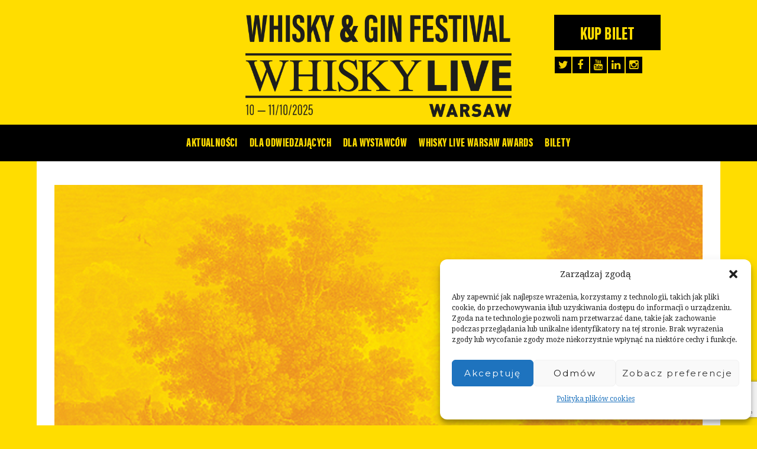

--- FILE ---
content_type: text/html; charset=UTF-8
request_url: https://www.whiskylivewarsaw.com/pl/marka-spulboy-nowym-partnerem-festiwalu/
body_size: 17223
content:
<!DOCTYPE html><head><meta charset="UTF-8"/><meta name="author" content="Marcin Stefaniak"/><meta name="viewport" content="width=device-width, initial-scale=1, maximum-scale=1" /> <!--[if lt IE 9]> <script src="https://www.whiskylivewarsaw.com/wp-content/themes/risotto/js/modernizr.custom.11889.js" type="text/javascript"></script> <script src="https://www.whiskylivewarsaw.com/wp-content/themes/risotto/js/respond.js" type="text/javascript"></script> <![endif]--><script data-cfasync="false" id="ao_optimized_gfonts_config">WebFontConfig={google:{families:["Droid Serif:400,400italic,700,700italic:latin,latin-ext","Montserrat:400,700:latin,latin-ext","Lora:400,700,400italic:latin,latin-ext","Poiret One:latin,latin-ext","Great Vibes:latin,latin-ext","Sanchez:latin,latin-ext","Passion One:latin,latin-ext","Montserrat:400,700:latin,latin-ext","Open Sans:400:latin,latin-ext"] },classes:false, events:false, timeout:1500};</script><link rel="shortcut icon" href="https://www.whiskylivewarsaw.com/wp-content/themes/risotto/images/favicon.ico" /><meta name='robots' content='index, follow, max-image-preview:large, max-snippet:-1, max-video-preview:-1' /><style>img:is([sizes="auto" i], [sizes^="auto," i]) { contain-intrinsic-size: 3000px 1500px }</style><title>Marka Spülboy nowym partnerem festiwalu &#8211; Whisky Live Warsaw</title><link rel="canonical" href="https://www.whiskylivewarsaw.com/pl/marka-spulboy-nowym-partnerem-festiwalu/" /><meta property="og:locale" content="pl_PL" /><meta property="og:type" content="article" /><meta property="og:title" content="Marka Spülboy nowym partnerem festiwalu &#8211; Whisky Live Warsaw" /><meta property="og:description" content="Marka produkująca zmywarki do różnego rodzaju szkła. Oferowane produkty marki SPÜLBOY ułatwiają codzienną pracę osobom prowadzącym restauracje, puby, kluby i wszystkie inne miejsca, gdzie priorytetem jest szybka obsługa i dobry smak podawanych napojów. Zapraszamy do obejrzenia produktów: www.spulboy.pl Grupa KEG TECHNIKA, właściciel strony www.spulboy.pl, jest wyłącznym przedstawicielem marki SPÜLBOY na terenie Polski. Grupa posiada wieloletnie doświadczenie na rynku piwowarskim. Specjalizuje się w remontowaniu beczek typu KEG." /><meta property="og:url" content="https://www.whiskylivewarsaw.com/pl/marka-spulboy-nowym-partnerem-festiwalu/" /><meta property="og:site_name" content="Whisky Live Warsaw" /><meta property="article:published_time" content="2017-07-24T12:59:27+00:00" /><meta property="article:modified_time" content="2021-06-24T12:33:16+00:00" /><meta property="og:image" content="https://www.whiskylivewarsaw.com/wp-content/uploads/2017/07/wlw-news-spulboy.jpg" /><meta property="og:image:width" content="600" /><meta property="og:image:height" content="600" /><meta property="og:image:type" content="image/jpeg" /><meta name="author" content="Marcin Stefaniak" /><meta name="twitter:card" content="summary_large_image" /><meta name="twitter:label1" content="Napisane przez" /><meta name="twitter:data1" content="Marcin Stefaniak" /><meta name="twitter:label2" content="Szacowany czas czytania" /><meta name="twitter:data2" content="1 minuta" /> <script type="application/ld+json" class="yoast-schema-graph">{"@context":"https://schema.org","@graph":[{"@type":"Article","@id":"https://www.whiskylivewarsaw.com/pl/marka-spulboy-nowym-partnerem-festiwalu/#article","isPartOf":{"@id":"https://www.whiskylivewarsaw.com/pl/marka-spulboy-nowym-partnerem-festiwalu/"},"author":{"name":"Marcin Stefaniak","@id":"https://www.whiskylivewarsaw.com/pl/#/schema/person/7674fb792c7b8e2ceba11cdad9a9b805"},"headline":"Marka Spülboy nowym partnerem festiwalu","datePublished":"2017-07-24T12:59:27+00:00","dateModified":"2021-06-24T12:33:16+00:00","mainEntityOfPage":{"@id":"https://www.whiskylivewarsaw.com/pl/marka-spulboy-nowym-partnerem-festiwalu/"},"wordCount":90,"commentCount":0,"image":{"@id":"https://www.whiskylivewarsaw.com/pl/marka-spulboy-nowym-partnerem-festiwalu/#primaryimage"},"thumbnailUrl":"https://www.whiskylivewarsaw.com/wp-content/uploads/2017/07/wlw-news-spulboy.jpg","keywords":["gkt","partner","spulboy","whisky live"],"articleSection":["Aktualności"],"inLanguage":"pl-PL","potentialAction":[{"@type":"CommentAction","name":"Comment","target":["https://www.whiskylivewarsaw.com/pl/marka-spulboy-nowym-partnerem-festiwalu/#respond"]}]},{"@type":"WebPage","@id":"https://www.whiskylivewarsaw.com/pl/marka-spulboy-nowym-partnerem-festiwalu/","url":"https://www.whiskylivewarsaw.com/pl/marka-spulboy-nowym-partnerem-festiwalu/","name":"Marka Spülboy nowym partnerem festiwalu &#8211; Whisky Live Warsaw","isPartOf":{"@id":"https://www.whiskylivewarsaw.com/pl/#website"},"primaryImageOfPage":{"@id":"https://www.whiskylivewarsaw.com/pl/marka-spulboy-nowym-partnerem-festiwalu/#primaryimage"},"image":{"@id":"https://www.whiskylivewarsaw.com/pl/marka-spulboy-nowym-partnerem-festiwalu/#primaryimage"},"thumbnailUrl":"https://www.whiskylivewarsaw.com/wp-content/uploads/2017/07/wlw-news-spulboy.jpg","datePublished":"2017-07-24T12:59:27+00:00","dateModified":"2021-06-24T12:33:16+00:00","author":{"@id":"https://www.whiskylivewarsaw.com/pl/#/schema/person/7674fb792c7b8e2ceba11cdad9a9b805"},"breadcrumb":{"@id":"https://www.whiskylivewarsaw.com/pl/marka-spulboy-nowym-partnerem-festiwalu/#breadcrumb"},"inLanguage":"pl-PL","potentialAction":[{"@type":"ReadAction","target":["https://www.whiskylivewarsaw.com/pl/marka-spulboy-nowym-partnerem-festiwalu/"]}]},{"@type":"ImageObject","inLanguage":"pl-PL","@id":"https://www.whiskylivewarsaw.com/pl/marka-spulboy-nowym-partnerem-festiwalu/#primaryimage","url":"https://www.whiskylivewarsaw.com/wp-content/uploads/2017/07/wlw-news-spulboy.jpg","contentUrl":"https://www.whiskylivewarsaw.com/wp-content/uploads/2017/07/wlw-news-spulboy.jpg","width":600,"height":600},{"@type":"BreadcrumbList","@id":"https://www.whiskylivewarsaw.com/pl/marka-spulboy-nowym-partnerem-festiwalu/#breadcrumb","itemListElement":[{"@type":"ListItem","position":1,"name":"Site main","item":"https://www.whiskylivewarsaw.com/"},{"@type":"ListItem","position":2,"name":"Marka Spülboy nowym partnerem festiwalu"}]},{"@type":"WebSite","@id":"https://www.whiskylivewarsaw.com/pl/#website","url":"https://www.whiskylivewarsaw.com/pl/","name":"Whisky Live Warsaw","description":"Premierowa odsłona tego wydarzenia odbyła się w lutym 2000 roku w Tokio. W tym samym roku zorganizowano festiwal w Londynie. W kolejnych latach Whisky Live pojawiał się w kolejnych miastach, m.in. w: Tokio, Sydney, Hongkongu, Nowym Jorku, Singapurze czy Paryżu. Obecnie organizowany jest rokrocznie w 32 miastach na wszystkich kontynentach.  W 2014 roku do grona miast gospodarzy Whisky Live dołączyła Warszawa. Organizatorem festiwalu jest firma Tudor House Ltd, importer i dystrybutor alkoholi z segmentu premium. Co roku gościmy wystawców z całego świata, w tym z tak egzotycznych krajów jak: Tajwan, Indie, Finlandia, Islandia czy Japonia.","potentialAction":[{"@type":"SearchAction","target":{"@type":"EntryPoint","urlTemplate":"https://www.whiskylivewarsaw.com/pl/?s={search_term_string}"},"query-input":{"@type":"PropertyValueSpecification","valueRequired":true,"valueName":"search_term_string"}}],"inLanguage":"pl-PL"},{"@type":"Person","@id":"https://www.whiskylivewarsaw.com/pl/#/schema/person/7674fb792c7b8e2ceba11cdad9a9b805","name":"Marcin Stefaniak","image":{"@type":"ImageObject","inLanguage":"pl-PL","@id":"https://www.whiskylivewarsaw.com/pl/#/schema/person/image/","url":"https://secure.gravatar.com/avatar/32af0e3bd02bbcfd152b1cdc583524f104b1fe828b27337a17c260450ba633d2?s=96&d=mm&r=g","contentUrl":"https://secure.gravatar.com/avatar/32af0e3bd02bbcfd152b1cdc583524f104b1fe828b27337a17c260450ba633d2?s=96&d=mm&r=g","caption":"Marcin Stefaniak"},"url":"https://www.whiskylivewarsaw.com/pl/author/marcin/"}]}</script> <link href='https://fonts.gstatic.com' crossorigin='anonymous' rel='preconnect' /><link href='https://ajax.googleapis.com' rel='preconnect' /><link href='https://fonts.googleapis.com' rel='preconnect' /><link rel="alternate" type="application/rss+xml" title="Whisky Live Warsaw &raquo; Kanał z wpisami" href="https://www.whiskylivewarsaw.com/feed/" /><link rel="alternate" type="application/rss+xml" title="Whisky Live Warsaw &raquo; Kanał z komentarzami" href="https://www.whiskylivewarsaw.com/comments/feed/" /><link rel="alternate" type="application/rss+xml" title="Whisky Live Warsaw &raquo; Marka Spülboy nowym partnerem festiwalu Kanał z komentarzami" href="https://www.whiskylivewarsaw.com/pl/marka-spulboy-nowym-partnerem-festiwalu/feed/" /><link rel='stylesheet' id='wp-block-library-css' href='https://www.whiskylivewarsaw.com/wp-includes/css/dist/block-library/style.min.css' type='text/css' media='all' /><style id='classic-theme-styles-inline-css' type='text/css'>/*! This file is auto-generated */
.wp-block-button__link{color:#fff;background-color:#32373c;border-radius:9999px;box-shadow:none;text-decoration:none;padding:calc(.667em + 2px) calc(1.333em + 2px);font-size:1.125em}.wp-block-file__button{background:#32373c;color:#fff;text-decoration:none}</style><style id='global-styles-inline-css' type='text/css'>:root{--wp--preset--aspect-ratio--square: 1;--wp--preset--aspect-ratio--4-3: 4/3;--wp--preset--aspect-ratio--3-4: 3/4;--wp--preset--aspect-ratio--3-2: 3/2;--wp--preset--aspect-ratio--2-3: 2/3;--wp--preset--aspect-ratio--16-9: 16/9;--wp--preset--aspect-ratio--9-16: 9/16;--wp--preset--color--black: #000000;--wp--preset--color--cyan-bluish-gray: #abb8c3;--wp--preset--color--white: #ffffff;--wp--preset--color--pale-pink: #f78da7;--wp--preset--color--vivid-red: #cf2e2e;--wp--preset--color--luminous-vivid-orange: #ff6900;--wp--preset--color--luminous-vivid-amber: #fcb900;--wp--preset--color--light-green-cyan: #7bdcb5;--wp--preset--color--vivid-green-cyan: #00d084;--wp--preset--color--pale-cyan-blue: #8ed1fc;--wp--preset--color--vivid-cyan-blue: #0693e3;--wp--preset--color--vivid-purple: #9b51e0;--wp--preset--gradient--vivid-cyan-blue-to-vivid-purple: linear-gradient(135deg,rgba(6,147,227,1) 0%,rgb(155,81,224) 100%);--wp--preset--gradient--light-green-cyan-to-vivid-green-cyan: linear-gradient(135deg,rgb(122,220,180) 0%,rgb(0,208,130) 100%);--wp--preset--gradient--luminous-vivid-amber-to-luminous-vivid-orange: linear-gradient(135deg,rgba(252,185,0,1) 0%,rgba(255,105,0,1) 100%);--wp--preset--gradient--luminous-vivid-orange-to-vivid-red: linear-gradient(135deg,rgba(255,105,0,1) 0%,rgb(207,46,46) 100%);--wp--preset--gradient--very-light-gray-to-cyan-bluish-gray: linear-gradient(135deg,rgb(238,238,238) 0%,rgb(169,184,195) 100%);--wp--preset--gradient--cool-to-warm-spectrum: linear-gradient(135deg,rgb(74,234,220) 0%,rgb(151,120,209) 20%,rgb(207,42,186) 40%,rgb(238,44,130) 60%,rgb(251,105,98) 80%,rgb(254,248,76) 100%);--wp--preset--gradient--blush-light-purple: linear-gradient(135deg,rgb(255,206,236) 0%,rgb(152,150,240) 100%);--wp--preset--gradient--blush-bordeaux: linear-gradient(135deg,rgb(254,205,165) 0%,rgb(254,45,45) 50%,rgb(107,0,62) 100%);--wp--preset--gradient--luminous-dusk: linear-gradient(135deg,rgb(255,203,112) 0%,rgb(199,81,192) 50%,rgb(65,88,208) 100%);--wp--preset--gradient--pale-ocean: linear-gradient(135deg,rgb(255,245,203) 0%,rgb(182,227,212) 50%,rgb(51,167,181) 100%);--wp--preset--gradient--electric-grass: linear-gradient(135deg,rgb(202,248,128) 0%,rgb(113,206,126) 100%);--wp--preset--gradient--midnight: linear-gradient(135deg,rgb(2,3,129) 0%,rgb(40,116,252) 100%);--wp--preset--font-size--small: 13px;--wp--preset--font-size--medium: 20px;--wp--preset--font-size--large: 36px;--wp--preset--font-size--x-large: 42px;--wp--preset--spacing--20: 0.44rem;--wp--preset--spacing--30: 0.67rem;--wp--preset--spacing--40: 1rem;--wp--preset--spacing--50: 1.5rem;--wp--preset--spacing--60: 2.25rem;--wp--preset--spacing--70: 3.38rem;--wp--preset--spacing--80: 5.06rem;--wp--preset--shadow--natural: 6px 6px 9px rgba(0, 0, 0, 0.2);--wp--preset--shadow--deep: 12px 12px 50px rgba(0, 0, 0, 0.4);--wp--preset--shadow--sharp: 6px 6px 0px rgba(0, 0, 0, 0.2);--wp--preset--shadow--outlined: 6px 6px 0px -3px rgba(255, 255, 255, 1), 6px 6px rgba(0, 0, 0, 1);--wp--preset--shadow--crisp: 6px 6px 0px rgba(0, 0, 0, 1);}:where(.is-layout-flex){gap: 0.5em;}:where(.is-layout-grid){gap: 0.5em;}body .is-layout-flex{display: flex;}.is-layout-flex{flex-wrap: wrap;align-items: center;}.is-layout-flex > :is(*, div){margin: 0;}body .is-layout-grid{display: grid;}.is-layout-grid > :is(*, div){margin: 0;}:where(.wp-block-columns.is-layout-flex){gap: 2em;}:where(.wp-block-columns.is-layout-grid){gap: 2em;}:where(.wp-block-post-template.is-layout-flex){gap: 1.25em;}:where(.wp-block-post-template.is-layout-grid){gap: 1.25em;}.has-black-color{color: var(--wp--preset--color--black) !important;}.has-cyan-bluish-gray-color{color: var(--wp--preset--color--cyan-bluish-gray) !important;}.has-white-color{color: var(--wp--preset--color--white) !important;}.has-pale-pink-color{color: var(--wp--preset--color--pale-pink) !important;}.has-vivid-red-color{color: var(--wp--preset--color--vivid-red) !important;}.has-luminous-vivid-orange-color{color: var(--wp--preset--color--luminous-vivid-orange) !important;}.has-luminous-vivid-amber-color{color: var(--wp--preset--color--luminous-vivid-amber) !important;}.has-light-green-cyan-color{color: var(--wp--preset--color--light-green-cyan) !important;}.has-vivid-green-cyan-color{color: var(--wp--preset--color--vivid-green-cyan) !important;}.has-pale-cyan-blue-color{color: var(--wp--preset--color--pale-cyan-blue) !important;}.has-vivid-cyan-blue-color{color: var(--wp--preset--color--vivid-cyan-blue) !important;}.has-vivid-purple-color{color: var(--wp--preset--color--vivid-purple) !important;}.has-black-background-color{background-color: var(--wp--preset--color--black) !important;}.has-cyan-bluish-gray-background-color{background-color: var(--wp--preset--color--cyan-bluish-gray) !important;}.has-white-background-color{background-color: var(--wp--preset--color--white) !important;}.has-pale-pink-background-color{background-color: var(--wp--preset--color--pale-pink) !important;}.has-vivid-red-background-color{background-color: var(--wp--preset--color--vivid-red) !important;}.has-luminous-vivid-orange-background-color{background-color: var(--wp--preset--color--luminous-vivid-orange) !important;}.has-luminous-vivid-amber-background-color{background-color: var(--wp--preset--color--luminous-vivid-amber) !important;}.has-light-green-cyan-background-color{background-color: var(--wp--preset--color--light-green-cyan) !important;}.has-vivid-green-cyan-background-color{background-color: var(--wp--preset--color--vivid-green-cyan) !important;}.has-pale-cyan-blue-background-color{background-color: var(--wp--preset--color--pale-cyan-blue) !important;}.has-vivid-cyan-blue-background-color{background-color: var(--wp--preset--color--vivid-cyan-blue) !important;}.has-vivid-purple-background-color{background-color: var(--wp--preset--color--vivid-purple) !important;}.has-black-border-color{border-color: var(--wp--preset--color--black) !important;}.has-cyan-bluish-gray-border-color{border-color: var(--wp--preset--color--cyan-bluish-gray) !important;}.has-white-border-color{border-color: var(--wp--preset--color--white) !important;}.has-pale-pink-border-color{border-color: var(--wp--preset--color--pale-pink) !important;}.has-vivid-red-border-color{border-color: var(--wp--preset--color--vivid-red) !important;}.has-luminous-vivid-orange-border-color{border-color: var(--wp--preset--color--luminous-vivid-orange) !important;}.has-luminous-vivid-amber-border-color{border-color: var(--wp--preset--color--luminous-vivid-amber) !important;}.has-light-green-cyan-border-color{border-color: var(--wp--preset--color--light-green-cyan) !important;}.has-vivid-green-cyan-border-color{border-color: var(--wp--preset--color--vivid-green-cyan) !important;}.has-pale-cyan-blue-border-color{border-color: var(--wp--preset--color--pale-cyan-blue) !important;}.has-vivid-cyan-blue-border-color{border-color: var(--wp--preset--color--vivid-cyan-blue) !important;}.has-vivid-purple-border-color{border-color: var(--wp--preset--color--vivid-purple) !important;}.has-vivid-cyan-blue-to-vivid-purple-gradient-background{background: var(--wp--preset--gradient--vivid-cyan-blue-to-vivid-purple) !important;}.has-light-green-cyan-to-vivid-green-cyan-gradient-background{background: var(--wp--preset--gradient--light-green-cyan-to-vivid-green-cyan) !important;}.has-luminous-vivid-amber-to-luminous-vivid-orange-gradient-background{background: var(--wp--preset--gradient--luminous-vivid-amber-to-luminous-vivid-orange) !important;}.has-luminous-vivid-orange-to-vivid-red-gradient-background{background: var(--wp--preset--gradient--luminous-vivid-orange-to-vivid-red) !important;}.has-very-light-gray-to-cyan-bluish-gray-gradient-background{background: var(--wp--preset--gradient--very-light-gray-to-cyan-bluish-gray) !important;}.has-cool-to-warm-spectrum-gradient-background{background: var(--wp--preset--gradient--cool-to-warm-spectrum) !important;}.has-blush-light-purple-gradient-background{background: var(--wp--preset--gradient--blush-light-purple) !important;}.has-blush-bordeaux-gradient-background{background: var(--wp--preset--gradient--blush-bordeaux) !important;}.has-luminous-dusk-gradient-background{background: var(--wp--preset--gradient--luminous-dusk) !important;}.has-pale-ocean-gradient-background{background: var(--wp--preset--gradient--pale-ocean) !important;}.has-electric-grass-gradient-background{background: var(--wp--preset--gradient--electric-grass) !important;}.has-midnight-gradient-background{background: var(--wp--preset--gradient--midnight) !important;}.has-small-font-size{font-size: var(--wp--preset--font-size--small) !important;}.has-medium-font-size{font-size: var(--wp--preset--font-size--medium) !important;}.has-large-font-size{font-size: var(--wp--preset--font-size--large) !important;}.has-x-large-font-size{font-size: var(--wp--preset--font-size--x-large) !important;}
:where(.wp-block-post-template.is-layout-flex){gap: 1.25em;}:where(.wp-block-post-template.is-layout-grid){gap: 1.25em;}
:where(.wp-block-columns.is-layout-flex){gap: 2em;}:where(.wp-block-columns.is-layout-grid){gap: 2em;}
:root :where(.wp-block-pullquote){font-size: 1.5em;line-height: 1.6;}</style><link rel='stylesheet' id='contact-form-7-css' href='https://www.whiskylivewarsaw.com/wp-content/plugins/contact-form-7/includes/css/styles.css' type='text/css' media='all' /><link rel='stylesheet' id='mailerlite_forms.css-css' href='https://www.whiskylivewarsaw.com/wp-content/plugins/official-mailerlite-sign-up-forms/assets/css/mailerlite_forms.css' type='text/css' media='all' /><link rel='stylesheet' id='bodhi-svgs-attachment-css' href='https://www.whiskylivewarsaw.com/wp-content/plugins/svg-support/css/svgs-attachment.css' type='text/css' media='all' /><link rel='stylesheet' id='cmplz-general-css' href='https://www.whiskylivewarsaw.com/wp-content/plugins/complianz-gdpr/assets/css/cookieblocker.min.css' type='text/css' media='all' /><link rel='stylesheet' id='main-style-css' href='https://www.whiskylivewarsaw.com/wp-content/themes/risotto/css/master-min.php' type='text/css' media='all' /><link rel='stylesheet' id='webnus-dynamic-styles-css' href='https://www.whiskylivewarsaw.com/wp-content/themes/risotto/css/dyncss.css' type='text/css' media='all' /><style id='webnus-dynamic-styles-inline-css' type='text/css'>#wrap .container {max-width:1600px;}#header {padding-top:25px;}@font-face {  font-family: 'custom-font-1';  font-style: normal;  font-weight: normal;  src: ;}@font-face {  font-family: 'custom-font-2';  font-style: normal;  font-weight: normal;  src: url('/wp-content/uploads/2016/05/SpinozaOT_0.eot?#iefix') format('embedded-opentype'),url('/wp-content/uploads/2016/05/SpinozaOT.woff') format('woff'),url('/wp-content/uploads/2016/05/SpinozaOT.ttf') format('truetype');}@font-face {  font-family: 'custom-font-3';  font-style: normal;  font-weight: normal;  src: ;}#wrap ul#nav * { font-size:14px; }#wrap ul#nav * { line-height:1.2em; }#wrap #nav a { color:#000000;}#wrap.pax-t #nav li a:hover,#wrap.pax-t #nav li:hover > a,#wrap.pax-t #nav li.current > a,#wrap.pax-t #header.horizontal-w #nav > li > a:hover,#wrap.pax-t #header.horizontal-w #nav > li.current > a,.transparent-header-w.t-dark-w .pax-t #header.horizontal-w.duplex-hd #nav > li:hover > a,.transparent-header-w .pax-t #header.horizontal-w #nav > li:hover > a,#wrap.trust-t #nav li a:hover,#wrap.trust-t #nav li:hover > a,#wrap.trust-t #nav li.current > a,#wrap.trust-t #header.horizontal-w #nav > li > a:hover,#wrap.trust-t #header.horizontal-w #nav > li.current > a,.transparent-header-w.t-dark-w .trust-t #header.horizontal-w.duplex-hd #nav > li:hover > a,.transparent-header-w .trust-t #header.horizontal-w #nav > li:hover > a,#wrap.solace-t #nav li a:hover,#wrap.solace-t #nav li:hover > a,#wrap.solace-t #nav li.current > a,#wrap.solace-t #header.horizontal-w #nav > li > a:hover,#wrap.solace-t #header.horizontal-w #nav > li.current > a,.transparent-header-w.t-dark-w .solace-t #header.horizontal-w.duplex-hd #nav > li:hover > a,.transparent-header-w .solace-t #header.horizontal-w #nav > li:hover > a {color:#000000;}#wrap #nav li.current > a, #wrap #nav li.current ul li a:hover, #wrap #nav li.active > a {color:#000000;}#wrap.remittal-t #nav > li.current > a:before, #wrap.pax-t #nav > li.current > a:before {background:#ffdd00;}#wrap #scroll-top a:hover {background-color:#ffdd00;}.blog-post h3, .blog-post h3 a { color:#0c0c0c;}.blog-post h3 a:hover { color:#0a0a0a;}.blog-single-post h1 { color:#0c0c0c;}#wrap #footer { background-color:#000000; }#wrap #footer .footbot { background-color:#0c0c0c; }</style><style id='vcv-globalElementsCss-inline-css' type='text/css'>.exhibitor_frame{align-items:flex-start;display:flex;height:550px}#pre-footer{margin-top:60px}.vce-yt-video-player-inner:before{display:none!important}</style><link rel='stylesheet' id='wpgdprc-front-css-css' href='https://www.whiskylivewarsaw.com/wp-content/plugins/wp-gdpr-compliance/Assets/css/front.css' type='text/css' media='all' /><style id='wpgdprc-front-css-inline-css' type='text/css'>:root{--wp-gdpr--bar--background-color: #000000;--wp-gdpr--bar--color: #ffffff;--wp-gdpr--button--background-color: #ffffff;--wp-gdpr--button--background-color--darken: #d8d8d8;--wp-gdpr--button--color: #ffffff;}</style> <script type="text/javascript" src="https://www.whiskylivewarsaw.com/wp-includes/js/jquery/jquery.min.js" id="jquery-core-js"></script> <script type="text/javascript" src="https://www.whiskylivewarsaw.com/wp-includes/js/jquery/jquery-migrate.min.js" id="jquery-migrate-js"></script> <script type="text/javascript" id="wpgdprc-front-js-js-extra">var wpgdprcFront = {"ajaxUrl":"https:\/\/www.whiskylivewarsaw.com\/wp-admin\/admin-ajax.php","ajaxNonce":"42e3dd450a","ajaxArg":"security","pluginPrefix":"wpgdprc","blogId":"1","isMultiSite":"","locale":"pl_PL","showSignUpModal":"","showFormModal":"","cookieName":"wpgdprc-consent","consentVersion":"","path":"\/","prefix":"wpgdprc"};</script> <script type="text/javascript" src="https://www.whiskylivewarsaw.com/wp-content/plugins/wp-gdpr-compliance/Assets/js/front.min.js" id="wpgdprc-front-js-js"></script> <link rel="https://api.w.org/" href="https://www.whiskylivewarsaw.com/wp-json/" /><link rel="alternate" title="JSON" type="application/json" href="https://www.whiskylivewarsaw.com/wp-json/wp/v2/posts/18964" /><link rel="EditURI" type="application/rsd+xml" title="RSD" href="https://www.whiskylivewarsaw.com/xmlrpc.php?rsd" /><link rel='shortlink' href='https://www.whiskylivewarsaw.com/?p=18964' /><link rel="alternate" title="oEmbed (JSON)" type="application/json+oembed" href="https://www.whiskylivewarsaw.com/wp-json/oembed/1.0/embed?url=https%3A%2F%2Fwww.whiskylivewarsaw.com%2Fpl%2Fmarka-spulboy-nowym-partnerem-festiwalu%2F" /><link rel="alternate" title="oEmbed (XML)" type="text/xml+oembed" href="https://www.whiskylivewarsaw.com/wp-json/oembed/1.0/embed?url=https%3A%2F%2Fwww.whiskylivewarsaw.com%2Fpl%2Fmarka-spulboy-nowym-partnerem-festiwalu%2F&#038;format=xml" />  <script>(function(w,d,e,u,f,l,n){w[f]=w[f]||function(){(w[f].q=w[f].q||[])
                .push(arguments);},l=d.createElement(e),l.async=1,l.src=u,
                n=d.getElementsByTagName(e)[0],n.parentNode.insertBefore(l,n);})
            (window,document,'script','https://assets.mailerlite.com/js/universal.js','ml');
            ml('account', '1276889');
            ml('enablePopups', true);</script>  <noscript><style>.vce-row-container .vcv-lozad {display: none}</style></noscript><meta name="generator" content="Powered by Visual Composer Website Builder - fast and easy-to-use drag and drop visual editor for WordPress."/><style>.cmplz-hidden {
					display: none !important;
				}</style><style type="text/css">/* 1.0 - Topbar Colors Section */
		#wrap .top-bar { background: ; }
		#wrap #topbar-search .search-text-box { background-color: ; }
		#wrap #topbar-search:hover .search-text-box, #topbar-search .search-text-box:focus { background-color: ; }
		#wrap .top-bar .inlinelb.topbar-contact { background-color: ; }
		#wrap .top-bar .inlinelb.topbar-contact:hover { background-color: ; }
		#wrap #topbar-search .search-icon { color: ; }
		#wrap .top-bar h6 i { color: ; }
		#wrap .top-bar h6 { color: ; }
		#wrap .top-bar .socialfollow i { color: ; }
		#wrap .socialfollow a:hover { background: ; }
		
		/* 2.0 - Menu Colors Section */
		#wrap #nav a { color: ; }
		#wrap #nav > li:hover > a { color: #000000; }
		#wrap #nav > li.current > a, #wrap #nav > li > a.active { color: ; }
		#wrap #nav > li.current > a:before { background: #ffde01; }

		/* 2.0 - Menu Colors Section */
		.transparent-header-w #wrap #nav a { color:  !important; }
		.transparent-header-w #wrap #nav > li:hover > a { color: #000000 !important; }
		.transparent-header-w #wrap #nav > li.current > a, #wrap #nav > li > a.active { color:  !important; }
		.transparent-header-w #wrap #nav > li.current > a:before { background: #ffde01 !important; }
		
		/* 3.0 - Sidebar Colors Section  */
		#wrap .widget h4.subtitle { color: ; }
		#wrap .widget h4.subtitle:after { border-bottom-color: ; }

		/* 4.0 - Footer Colors Section */
		#wrap #pre-footer .footer-social-bar { background: ; }
		#wrap #footer { background: ; border-top-color: ; }

		/* 5.0 - Post Colors Section */
		#wrap h6.blog-cat a { color: ; }
		#wrap .blog-post a:hover { color: ; }
		#wrap a.readmore { border-color: ; }
		#wrap a.readmore:after { background: ; }
		#wrap a.readmore:hover { background: ; }
		#wrap h6.blog-author a { color: ; }
		#wrap .blog-post .blog-social a:hover { background: ; }
		
		/* Media Queries */
		@media only screen and (min-width: 961px) {
		/*Menu Colors Section*/
		.transparent-header-w #wrap .dark-submenu #nav ul, .transparent-header-w #wrap .dark-submenu #nav ul li, .transparent-header-w #wrap .dark-submenu #nav ul li:hover, 
		#wrap .dark-submenu #nav ul, #wrap .dark-submenu #nav ul li, #wrap .dark-submenu #nav ul li:hover { background: ; }
		.transparent-header-w #wrap #nav ul li a, #wrap #nav ul li a { color: #0c0c0c !important; }
		#wrap #nav ul li a:hover, #wrap #nav li.current ul li a:hover, #wrap #nav ul li.current > a, #wrap #nav ul li:hover > a { color:  !important; }
		}</style> <script type="text/javascript">var sf_position = '0';
				var sf_templates = "<a href=\"{search_url_escaped}\"><span class=\"sf_text\">See more results<\/span><span class=\"sf_small\">Displaying top results<\/span><\/a>";
				var sf_input = '.live-search';
				jQuery(document).ready(function(){
					jQuery(sf_input).ajaxyLiveSearch({"expand":false,"searchUrl":"https:\/\/www.whiskylivewarsaw.com\/?s=%s","text":"Search","delay":500,"iwidth":180,"width":315,"ajaxUrl":"https:\/\/www.whiskylivewarsaw.com\/wp-admin\/admin-ajax.php","rtl":0});
					jQuery(".sf_ajaxy-selective-input").keyup(function() {
						var width = jQuery(this).val().length * 8;
						if(width < 50) {
							width = 50;
						}
						jQuery(this).width(width);
					});
					jQuery(".sf_ajaxy-selective-search").click(function() {
						jQuery(this).find(".sf_ajaxy-selective-input").focus();
					});
					jQuery(".sf_ajaxy-selective-close").click(function() {
						jQuery(this).parent().remove();
					});
				});</script> <style type="text/css" media="screen">body{  }</style> <script src="//code.jquery.com/jquery-1.7.2.min.js" type="text/javascript"></script> <script src="https://code.jquery.com/jquery-migrate-1.4.1.min.js"></script> <link rel="stylesheet" href="https://use.typekit.net/kvo0qtn.css"> <script type="text/javascript">jQuery.noConflict();
        jQuery(document).ready(function ($) {
            var $root = $('html, body');
            $('a[href^="#"]').click(function () {
                $root.animate({
                    scrollTop: $($.attr(this, 'href')).offset().top
                }, 500);

                return false;
            });

            $(".zones_maps li").mouseenter(function () {
                var $class = $.attr(this, 'class');
                $('#' + $class).addClass('hover');
            }).mouseleave(function () {
                var $class = $.attr(this, 'class');
                $('#' + $class).removeClass('hover');
            });

        });</script>  <script>(function(w,d,s,l,i){w[l]=w[l]||[];w[l].push({'gtm.start':
                new Date().getTime(),event:'gtm.js'});var f=d.getElementsByTagName(s)[0],
            j=d.createElement(s),dl=l!='dataLayer'?'&l='+l:'';j.async=true;j.src=
            'https://www.googletagmanager.com/gtm.js?id='+i+dl;f.parentNode.insertBefore(j,f);
        })(window,document,'script','dataLayer','GTM-K6TR75FN');</script> 
 <script>(function(w,d,e,u,f,l,n){w[f]=w[f]||function(){(w[f].q=w[f].q||[])
    .push(arguments);},l=d.createElement(e),l.async=1,l.src=u,
    n=d.getElementsByTagName(e)[0],n.parentNode.insertBefore(l,n);})
    (window,document,'script','https://assets.mailerlite.com/js/universal.js','ml');
    ml('account', '1276889');
	
	<!-- MailerLite Universal</script> <script data-cfasync="false" id="ao_optimized_gfonts_webfontloader">(function() {var wf = document.createElement('script');wf.src='https://ajax.googleapis.com/ajax/libs/webfont/1/webfont.js';wf.type='text/javascript';wf.async='true';var s=document.getElementsByTagName('script')[0];s.parentNode.insertBefore(wf, s);})();</script></head><body data-rsssl=1 data-cmplz=1 class="wp-singular post-template-default single single-post postid-18964 single-format-standard wp-theme-risotto vcwb smooth-scroll postshow2-hd"> <noscript><iframe src="https://www.googletagmanager.com/ns.html?id=GTM-K6TR75FN"
 height="0" width="0" style="display:none;visibility:hidden"></iframe></noscript><div id="wrap" class=" dark-submenu ptg_h_1 ptg_p_1"><header id="header"  class="horizontal-w sm-rgt-mn  "><div  class="container"><div class="col-md-3 cntmenu-leftside"></div><div class="col-md-6 logo-wrap center"><div class="logo"> <a href="https://www.whiskylivewarsaw.com/"><img src="https://www.whiskylivewarsaw.com/wp-content/uploads/2025/02/wlw25_logo_international.png" width="450" id="img-logo-w1" alt="logo" class="img-logo-w1" style="width: 450px"></a><a href="https://www.whiskylivewarsaw.com/"><img src="https://www.whiskylivewarsaw.com/wp-content/uploads/2025/02/wlw25_logo_international.png" width="450" id="img-logo-w2" alt="logo" class="img-logo-w2" style="width: 450px"></a><span class="logo-sticky"><a href="https://www.whiskylivewarsaw.com/"><img src="https://www.whiskylivewarsaw.com/wp-content/uploads/2019/07/logo_whisky_and_gin_festiwal_sticky.png" width="220" id="img-logo-w3" alt="logo" class="img-logo-w3"></a></span></div></div><div class="col-md-3 right-side"><div class="widget_text widget"><div class="textwidget custom-html-widget"><ul class="buyTicket"><li><a href="https://www.whiskylivewarsaw.com/dla-odwiedzajacych/sprzedaz-biletow/">Kup Bilet</a></li></ul></div></div><div class="widget_text widget"><div class="textwidget custom-html-widget"></div></div><div class="widget"><div class="socialfollow"> <a href="https://twitter.com/WarsaWhiskyFest" class="twitter"><i class="fa-twitter"></i></a><a href="https://www.facebook.com/whiskylivewarsaw" class="facebook"><i class="fa-facebook"></i></a><a href="https://www.youtube.com/channel/UCGtNibUYui7ZTZPElqIGfzg" class="youtube"><i class="fa-youtube"></i></a><a href="https://www.linkedin.com/company/whisky-live-warsaw/" class="linkedin"><i class="fa-linkedin"></i></a><a href="https://www.instagram.com/whisky_live_warsaw/" class="instagram"><i class="fa-instagram"></i></a><div class="clear"></div></div></div></div></div><hr class="vertical-space" /><nav id="nav-wrap" class="nav-wrap2 center "><div class="container"><ul id="nav"><li id="menu-item-25443" class="menu-item menu-item-type-taxonomy menu-item-object-category current-post-ancestor current-menu-parent current-post-parent menu-item-25443"><a  href="https://www.whiskylivewarsaw.com/pl/category/aktualnosci/" data-description="">Aktualności</a></li><li id="menu-item-24347" class="menu-item menu-item-type-post_type menu-item-object-page menu-item-home menu-item-has-children menu-item-24347"><a  href="https://www.whiskylivewarsaw.com/" data-description="">Dla odwiedzających</a><ul class="sub-menu"><li id="menu-item-33495" class="menu-item menu-item-type-post_type menu-item-object-page menu-item-33495"><a  href="https://www.whiskylivewarsaw.com/dla-odwiedzajacych/wystawcy/wystawcy-2025/" data-description="">Wystawcy 2025</a></li><li id="menu-item-32474" class="menu-item menu-item-type-taxonomy menu-item-object-category menu-item-32474"><a  href="https://www.whiskylivewarsaw.com/pl/category/master-class/prowadzacy/" data-description="">Prowadzący masterclass</a></li><li id="menu-item-24401" class="menu-item menu-item-type-post_type menu-item-object-page menu-item-24401"><a  href="https://www.whiskylivewarsaw.com/dla-odwiedzajacych/praktyczne-informacje/" data-description="">Praktyczne informacje</a></li><li id="menu-item-24284" class="menu-item menu-item-type-post_type menu-item-object-page menu-item-24284"><a  href="https://www.whiskylivewarsaw.com/dla-odwiedzajacych/historia/" data-description="">Historia</a></li><li id="menu-item-24285" class="menu-item menu-item-type-post_type menu-item-object-page menu-item-24285"><a  href="https://www.whiskylivewarsaw.com/dla-odwiedzajacych/whisky-festiwalowe/" data-description="">Whisky festiwalowe</a></li><li id="menu-item-24410" class="menu-item menu-item-type-post_type menu-item-object-page menu-item-24410"><a  href="https://www.whiskylivewarsaw.com/dla-odwiedzajacych/lokalizacja/" data-description="">Lokalizacja</a></li><li id="menu-item-24286" class="menu-item menu-item-type-post_type menu-item-object-page menu-item-24286"><a  href="https://www.whiskylivewarsaw.com/dla-odwiedzajacych/goscie-specjalni/" data-description="">Goście specjalni</a></li><li id="menu-item-24288" class="menu-item menu-item-type-post_type menu-item-object-page menu-item-24288"><a  href="https://www.whiskylivewarsaw.com/dla-odwiedzajacych/warto-wiedziec/" data-description="">Warto wiedzieć</a></li><li id="menu-item-25126" class="menu-item menu-item-type-custom menu-item-object-custom menu-item-has-children menu-item-25126"><a  href="#galeria" data-description="">Galeria</a><ul class="sub-menu"><li id="menu-item-34109" class="menu-item menu-item-type-post_type menu-item-object-page menu-item-34109"><a  href="https://www.whiskylivewarsaw.com/dla-odwiedzajacych/galeria/whisky-live-warsaw-2025/" data-description="">Whisky Live Warsaw 2025</a></li><li id="menu-item-33468" class="menu-item menu-item-type-post_type menu-item-object-page menu-item-33468"><a  href="https://www.whiskylivewarsaw.com/dla-odwiedzajacych/galeria/whisky-live-warsaw-2024/" data-description="">Whisky Live Warsaw 2024</a></li><li id="menu-item-32966" class="menu-item menu-item-type-post_type menu-item-object-page menu-item-32966"><a  href="https://www.whiskylivewarsaw.com/dla-odwiedzajacych/galeria/whisky-live-warsaw-2023/" data-description="">Whisky Live Warsaw 2023</a></li><li id="menu-item-32375" class="menu-item menu-item-type-post_type menu-item-object-page menu-item-32375"><a  href="https://www.whiskylivewarsaw.com/dla-odwiedzajacych/galeria/whisky-live-warsaw-2022/" data-description="">Whisky Live Warsaw 2022</a></li><li id="menu-item-31384" class="menu-item menu-item-type-post_type menu-item-object-page menu-item-31384"><a  href="https://www.whiskylivewarsaw.com/dla-odwiedzajacych/galeria/whisky-live-warsaw-2021/" data-description="">Whisky Live Warsaw 2021</a></li><li id="menu-item-25257" class="menu-item menu-item-type-post_type menu-item-object-page menu-item-25257"><a  href="https://www.whiskylivewarsaw.com/dla-odwiedzajacych/galeria/whisky-live-warsaw-2019/" data-description="">Whisky Live Warsaw 2019</a></li><li id="menu-item-25253" class="menu-item menu-item-type-post_type menu-item-object-page menu-item-25253"><a  href="https://www.whiskylivewarsaw.com/dla-odwiedzajacych/galeria/show-rum-warsaw-2019/" data-description="">Show Rum Warsaw 2019</a></li><li id="menu-item-25120" class="menu-item menu-item-type-post_type menu-item-object-page menu-item-25120"><a  href="https://www.whiskylivewarsaw.com/dla-odwiedzajacych/galeria/whisky-live-warsaw-2018/" data-description="">Whisky Live Warsaw 2018</a></li><li id="menu-item-25121" class="menu-item menu-item-type-post_type menu-item-object-page menu-item-25121"><a  href="https://www.whiskylivewarsaw.com/dla-odwiedzajacych/galeria/whisky-live-warsaw-2017/" data-description="">Whisky Live Warsaw 2017</a></li><li id="menu-item-25122" class="menu-item menu-item-type-post_type menu-item-object-page menu-item-25122"><a  href="https://www.whiskylivewarsaw.com/dla-odwiedzajacych/galeria/fotorelacja-whisky-live-sopot-2017/" data-description="">Whisky Live Sopot 2017</a></li><li id="menu-item-25127" class="menu-item menu-item-type-post_type menu-item-object-page menu-item-25127"><a  href="https://www.whiskylivewarsaw.com/dla-odwiedzajacych/galeria/whisky-live-warsaw-2016-2/" data-description="">Whisky Live Warsaw 2016</a></li><li id="menu-item-30203" class="menu-item menu-item-type-post_type menu-item-object-page menu-item-30203"><a  href="https://www.whiskylivewarsaw.com/dla-odwiedzajacych/galeria/whisky-live-warsaw-2015/" data-description="">Whisky Live Warsaw 2015</a></li><li id="menu-item-25151" class="menu-item menu-item-type-post_type menu-item-object-page menu-item-25151"><a  href="https://www.whiskylivewarsaw.com/dla-odwiedzajacych/galeria/whisky-live-warsaw-2014/" data-description="">Whisky Live Warsaw 2014</a></li></ul></li><li id="menu-item-24289" class="menu-item menu-item-type-post_type menu-item-object-page menu-item-24289"><a  href="https://www.whiskylivewarsaw.com/dla-odwiedzajacych/slowniczek/" data-description="">Słowniczek</a></li><li id="menu-item-32386" class="menu-item menu-item-type-custom menu-item-object-custom menu-item-32386"><a  href="https://www.whiskylivewarsaw.com/dla-odwiedzajacych/sprzedaz-biletow/" data-description="">Sprzedaż biletów</a></li></ul></li><li id="menu-item-24346" class="menu-item menu-item-type-post_type menu-item-object-page menu-item-has-children menu-item-24346"><a  href="https://www.whiskylivewarsaw.com/dla-wystawcow/" data-description="">Dla wystawców</a><ul class="sub-menu"><li id="menu-item-24354" class="menu-item menu-item-type-custom menu-item-object-custom menu-item-24354"><a  href="/dla-wystawcow/#przestrzen-wystawiennicza" data-description="">Przestrzeń wystawiennicza</a></li><li id="menu-item-24351" class="menu-item menu-item-type-custom menu-item-object-custom menu-item-24351"><a  href="/dla-wystawcow/#stoiska" data-description="">Stoiska</a></li><li id="menu-item-24356" class="menu-item menu-item-type-custom menu-item-object-custom menu-item-24356"><a  href="/dla-wystawcow/#profil-odwiedzajacego" data-description="">Odwiedzający</a></li><li id="menu-item-24350" class="menu-item menu-item-type-custom menu-item-object-custom menu-item-24350"><a  href="/dla-wystawcow/#zostan-wystawca" data-description="">Zostań wystawcą</a></li><li id="menu-item-24355" class="menu-item menu-item-type-custom menu-item-object-custom menu-item-24355"><a  href="/dla-wystawcow/#kontakt" data-description="">Kontakt</a></li></ul></li><li id="menu-item-19396" class="menu-item menu-item-type-post_type menu-item-object-page menu-item-19396"><a  href="https://www.whiskylivewarsaw.com/konkurs/" data-description="">Whisky Live Warsaw Awards</a></li><li id="menu-item-32385" class="menu-item menu-item-type-custom menu-item-object-custom menu-item-32385"><a  href="https://www.whiskylivewarsaw.com/dla-odwiedzajacych/sprzedaz-biletow/" data-description="">Bilety</a></li></ul></div></nav></header><div style = "display:none"><div class = "w-modal modal-contact" id = "w-contact"><h3 class = "modal-title">CONTACT</h3><br><div class="wpcf7 no-js" id="wpcf7-f15122-o1" lang="pl-PL" dir="ltr" data-wpcf7-id="15122"><div class="screen-reader-response"><p role="status" aria-live="polite" aria-atomic="true"></p><ul></ul></div><form action="/pl/marka-spulboy-nowym-partnerem-festiwalu/#wpcf7-f15122-o1" method="post" class="wpcf7-form init" aria-label="Formularz kontaktowy" novalidate="novalidate" data-status="init"><fieldset class="hidden-fields-container"><input type="hidden" name="_wpcf7" value="15122" /><input type="hidden" name="_wpcf7_version" value="6.1.4" /><input type="hidden" name="_wpcf7_locale" value="pl_PL" /><input type="hidden" name="_wpcf7_unit_tag" value="wpcf7-f15122-o1" /><input type="hidden" name="_wpcf7_container_post" value="0" /><input type="hidden" name="_wpcf7_posted_data_hash" value="" /><input type="hidden" name="_wpcf7_recaptcha_response" value="" /></fieldset><p><span class="wpcf7-form-control-wrap" data-name="your-name"><input size="40" maxlength="400" class="wpcf7-form-control wpcf7-text wpcf7-validates-as-required required" aria-required="true" aria-invalid="false" placeholder="Imię i nazwisko" value="" type="text" name="your-name" /></span></p><p><span class="wpcf7-form-control-wrap" data-name="your-email"><input size="40" maxlength="400" class="wpcf7-form-control wpcf7-email wpcf7-validates-as-required wpcf7-text wpcf7-validates-as-email required" aria-required="true" aria-invalid="false" placeholder="Twój adres email" value="" type="email" name="your-email" /></span></p><p><span class="wpcf7-form-control-wrap" data-name="your-subject"><input size="40" maxlength="400" class="wpcf7-form-control wpcf7-text wpcf7-validates-as-required required" aria-required="true" aria-invalid="false" placeholder="Temat" value="" type="text" name="your-subject" /></span></p><p><span class="wpcf7-form-control-wrap" data-name="your-message"><textarea cols="40" rows="10" maxlength="2000" class="wpcf7-form-control wpcf7-textarea required" aria-invalid="false" placeholder="Wiadomość..." name="your-message"></textarea></span></p><p><input class="wpcf7-form-control wpcf7-submit has-spinner" type="submit" value="Wyślij" /></p><p style="display: none !important;" class="akismet-fields-container" data-prefix="_wpcf7_ak_"><label>&#916;<textarea name="_wpcf7_ak_hp_textarea" cols="45" rows="8" maxlength="100"></textarea></label><input type="hidden" id="ak_js_1" name="_wpcf7_ak_js" value="62"/><script>document.getElementById( "ak_js_1" ).setAttribute( "value", ( new Date() ).getTime() );</script></p><div class="wpcf7-response-output" aria-hidden="true"></div></form></div></div></div><section class="container page-content" ><hr class="vertical-space2"><section class="col-md-12"><article class="blog-single-post"><div class="post-trait-w"><h1 class="post-title">Marka Spülboy nowym partnerem festiwalu</h1> <img src="https://www.whiskylivewarsaw.com/wp-content/uploads/2017/07/wlw-news-spulboy.jpg" alt="Marka Spülboy nowym partnerem festiwalu" class="landscape full" width="600" height="600" /></div><div class="post post-18964 type-post status-publish format-standard has-post-thumbnail hentry category-aktualnosci tag-gkt tag-partner tag-spulboy tag-whisky-live"><div class="au-avatar-box"></div><p>Marka produkująca zmywarki do różnego rodzaju szkła.</p><p>Oferowane produkty marki SPÜLBOY ułatwiają codzienną pracę osobom prowadzącym restauracje, puby, kluby i wszystkie inne miejsca, gdzie priorytetem jest szybka obsługa i dobry smak podawanych napojów.</p><p><span id="more-18964"></span></p><p>Zapraszamy do obejrzenia produktów: <a href="www.spulboy.pl">www.spulboy.pl</a></p><p>Grupa KEG TECHNIKA, właściciel strony <a href="http://www.spulboy.pl">www.spulboy.pl</a>, jest wyłącznym przedstawicielem marki SPÜLBOY na terenie Polski.<br /> Grupa posiada wieloletnie doświadczenie na rynku piwowarskim. Specjalizuje się w remontowaniu beczek typu KEG.</p><p><a href="https://www.spulboy.pl/"><img fetchpriority="high" decoding="async" class="alignnone wp-image-18967 size-full" src="https://www.whiskylivewarsaw.com/wp-content/uploads/2017/07/logo-spulboy.jpg" alt="" width="300" height="300" srcset="https://www.whiskylivewarsaw.com/wp-content/uploads/2017/07/logo-spulboy.jpg 300w, https://www.whiskylivewarsaw.com/wp-content/uploads/2017/07/logo-spulboy-150x150.jpg 150w, https://www.whiskylivewarsaw.com/wp-content/uploads/2017/07/logo-spulboy-180x180.jpg 180w" sizes="(max-width: 300px) 100vw, 300px" /></a><a href="https://www.keg.pl/pl"><img decoding="async" class="alignnone wp-image-18966 size-full" src="https://www.whiskylivewarsaw.com/wp-content/uploads/2017/07/logo-gkt.jpg" alt="" width="300" height="300" srcset="https://www.whiskylivewarsaw.com/wp-content/uploads/2017/07/logo-gkt.jpg 300w, https://www.whiskylivewarsaw.com/wp-content/uploads/2017/07/logo-gkt-150x150.jpg 150w, https://www.whiskylivewarsaw.com/wp-content/uploads/2017/07/logo-gkt-180x180.jpg 180w" sizes="(max-width: 300px) 100vw, 300px" /></a></p> <br class="clear"><div class="post-tags"><i class="fa-tags"></i><a href="https://www.whiskylivewarsaw.com/pl/tag/gkt/" rel="tag">gkt</a><a href="https://www.whiskylivewarsaw.com/pl/tag/partner/" rel="tag">partner</a><a href="https://www.whiskylivewarsaw.com/pl/tag/spulboy/" rel="tag">spulboy</a><a href="https://www.whiskylivewarsaw.com/pl/tag/whisky-live/" rel="tag">whisky live</a></div><div class="next-prev-posts"></div></div></article><div class="comments-wrap" id="comments"><div class="commentbox"><div class="post-bottom-section"><div class="right"></div></div><div id="respond" class="comment-respond"><h3 id="reply-title" class="comment-reply-title">Dodaj komentarz <small><a rel="nofollow" id="cancel-comment-reply-link" href="/pl/marka-spulboy-nowym-partnerem-festiwalu/#respond" style="display:none;">Anuluj pisanie odpowiedzi</a></small></h3><p class="must-log-in">Musisz się <a href="https://www.whiskylivewarsaw.com/login21585d/?redirect_to=https%3A%2F%2Fwww.whiskylivewarsaw.com%2Fpl%2Fmarka-spulboy-nowym-partnerem-festiwalu%2F">zalogować</a>, aby móc dodać komentarz.</p></div></div></div></section><div class="white-space"></div></section><section id="pre-footer"><section class="footer-social-bar"><div class="container"><div class="row"><ul class="footer-social-items"><li><a href="https://www.facebook.com/whiskylivewarsaw" class="facebook"><i class="fa-facebook"></i><div><strong>Facebook</strong><span>Join us on Facebook</span></div></a></li><li><a href="https://twitter.com/WarsaWhiskyFest" class="twitter"><i class="fa-twitter"></i><div><strong>Twitter</strong><span>Follow us on Twitter</span></div></a></li><li><a href="https://www.youtube.com/channel/UCGtNibUYui7ZTZPElqIGfzg" class="youtube"><i class="fa-youtube"></i><div><strong>Youtube</strong><span>Join us on Youtube</span></div></a></li><li><a href="https://www.linkedin.com/company/whisky-live-warsaw/" class="linkedin"><i class="fa-linkedin"></i><div><strong>Linkedin</strong><span>Join us on Linkedin</span></div></a></li><li><a href="https://www.instagram.com/whisky_live_warsaw/" class="instagram"><i class="fa-instagram"></i><div><strong>Instagram</strong><span>Join us on Instagram</span></div></a></li></ul></div></div></section></section><footer id="footer" ><section class="container footer-in"><div class="row"><div class="col-md-3"></div><div class="col-md-3"><div class="widget"><h5 class="subtitle">INFORMACJE</h5><div class="menu-dolne-1-container"><ul id="menu-dolne-1" class="menu"><li id="menu-item-15619" class="menu-item menu-item-type-custom menu-item-object-custom menu-item-15619"><a target="_blank" href="https://www.whiskylivewarsaw.com/wp-content/uploads/2025/10/wlw25_regulamin_imprezy.pdf">REGULAMIN FESTIWALU</a></li><li id="menu-item-20618" class="menu-item menu-item-type-post_type menu-item-object-page menu-item-privacy-policy menu-item-20618"><a rel="privacy-policy" href="https://www.whiskylivewarsaw.com/polityka-prywatnosci-i-plikow-cookie/">Polityka prywatności</a></li><li id="menu-item-30916" class="menu-item menu-item-type-post_type menu-item-object-page menu-item-30916"><a href="https://www.whiskylivewarsaw.com/polityka-plikow-cookies-eu/">Polityka plików cookies (EU)</a></li><li id="menu-item-24724" class="menu-item menu-item-type-post_type menu-item-object-page menu-item-24724"><a href="https://www.whiskylivewarsaw.com/kontakt/biuro-prasowe/">Biuro prasowe</a></li><li id="menu-item-12108" class="menu-item menu-item-type-post_type menu-item-object-page menu-item-12108"><a href="https://www.whiskylivewarsaw.com/kontakt/">Kontakt</a></li></ul></div></div></div><div class="col-md-3"><div class="widget"><h5 class="subtitle">NA SKRÓTY</h5><div class="menu-dolne-2-container"><ul id="menu-dolne-2" class="menu"><li id="menu-item-30983" class="ppr-nofollow ppr-rewrite menu-item menu-item-type-post_type menu-item-object-page menu-item-30983"><a rel="nofollow" href="https://www.whiskylivewarsaw.com/dla-odwiedzajacych/bilety/">Bilety</a></li><li id="menu-item-15321" class="menu-item menu-item-type-taxonomy menu-item-object-category menu-item-15321"><a href="https://www.whiskylivewarsaw.com/pl/category/ekspert-radzi/">Ekspert radzi</a></li><li id="menu-item-24720" class="menu-item menu-item-type-post_type menu-item-object-page menu-item-24720"><a href="https://www.whiskylivewarsaw.com/konkurs/">WHISKY LIVE WARSAW AWARDS</a></li><li id="menu-item-24723" class="menu-item menu-item-type-post_type menu-item-object-page menu-item-24723"><a href="https://www.whiskylivewarsaw.com/dla-odwiedzajacych/warto-wiedziec/">WARTO WIEDZIEĆ</a></li></ul></div></div></div><div class="col-md-3"><div class="widget"><div class="textwidget"><p><a href="//pijodpowiedzialnie.pl"><img loading="lazy" decoding="async" class="aligncenter wp-image-559 size-medium" src="//www.whiskylivewarsaw.com/wp-content/uploads/2016/04/PIJODPOWIEDZIALNIE2-300x48.png" width="300" height="48" /></a></p></div></div></div></div><div class="row"><div class="col-md-12 footerSignature">&copy; 2026 Whisky Live Warsaw / <a href="https://www.tudor-house.pl" title="Tudor House Ltd">Tudor House Ltd</a> / <a href="https://www.sklep-ballantines.pl" title="George Ballantine's Sklep">George Ballantine's Sklep</a></div></div></section></footer> <span id="scroll-top"><a class="scrollup"><i class="fa-chevron-up"></i></a></span></div>  <script type="speculationrules">{"prefetch":[{"source":"document","where":{"and":[{"href_matches":"\/*"},{"not":{"href_matches":["\/wp-*.php","\/wp-admin\/*","\/wp-content\/uploads\/*","\/wp-content\/*","\/wp-content\/plugins\/*","\/wp-content\/themes\/risotto\/*","\/*\\?(.+)"]}},{"not":{"selector_matches":"a[rel~=\"nofollow\"]"}},{"not":{"selector_matches":".no-prefetch, .no-prefetch a"}}]},"eagerness":"conservative"}]}</script> <div id="cmplz-cookiebanner-container"><div class="cmplz-cookiebanner cmplz-hidden banner-2 baner-a optin cmplz-bottom-right cmplz-categories-type-view-preferences" aria-modal="true" data-nosnippet="true" role="dialog" aria-live="polite" aria-labelledby="cmplz-header-2-optin" aria-describedby="cmplz-message-2-optin"><div class="cmplz-header"><div class="cmplz-logo"></div><div class="cmplz-title" id="cmplz-header-2-optin">Zarządzaj zgodą</div><div class="cmplz-close" tabindex="0" role="button" aria-label="Zamknij okienko"> <svg aria-hidden="true" focusable="false" data-prefix="fas" data-icon="times" class="svg-inline--fa fa-times fa-w-11" role="img" xmlns="http://www.w3.org/2000/svg" viewBox="0 0 352 512"><path fill="currentColor" d="M242.72 256l100.07-100.07c12.28-12.28 12.28-32.19 0-44.48l-22.24-22.24c-12.28-12.28-32.19-12.28-44.48 0L176 189.28 75.93 89.21c-12.28-12.28-32.19-12.28-44.48 0L9.21 111.45c-12.28 12.28-12.28 32.19 0 44.48L109.28 256 9.21 356.07c-12.28 12.28-12.28 32.19 0 44.48l22.24 22.24c12.28 12.28 32.2 12.28 44.48 0L176 322.72l100.07 100.07c12.28 12.28 32.2 12.28 44.48 0l22.24-22.24c12.28-12.28 12.28-32.19 0-44.48L242.72 256z"></path></svg></div></div><div class="cmplz-divider cmplz-divider-header"></div><div class="cmplz-body"><div class="cmplz-message" id="cmplz-message-2-optin">Aby zapewnić jak najlepsze wrażenia, korzystamy z technologii, takich jak pliki cookie, do przechowywania i/lub uzyskiwania dostępu do informacji o urządzeniu. Zgoda na te technologie pozwoli nam przetwarzać dane, takie jak zachowanie podczas przeglądania lub unikalne identyfikatory na tej stronie. Brak wyrażenia zgody lub wycofanie zgody może niekorzystnie wpłynąć na niektóre cechy i funkcje.</div><div class="cmplz-categories"> <details class="cmplz-category cmplz-functional" > <summary> <span class="cmplz-category-header"> <span class="cmplz-category-title">Funkcjonalne</span> <span class='cmplz-always-active'> <span class="cmplz-banner-checkbox"> <input type="checkbox"
 id="cmplz-functional-optin"
 data-category="cmplz_functional"
 class="cmplz-consent-checkbox cmplz-functional"
 size="40"
 value="1"/> <label class="cmplz-label" for="cmplz-functional-optin"><span class="screen-reader-text">Funkcjonalne</span></label> </span> Zawsze aktywne </span> <span class="cmplz-icon cmplz-open"> <svg xmlns="http://www.w3.org/2000/svg" viewBox="0 0 448 512"  height="18" ><path d="M224 416c-8.188 0-16.38-3.125-22.62-9.375l-192-192c-12.5-12.5-12.5-32.75 0-45.25s32.75-12.5 45.25 0L224 338.8l169.4-169.4c12.5-12.5 32.75-12.5 45.25 0s12.5 32.75 0 45.25l-192 192C240.4 412.9 232.2 416 224 416z"/></svg> </span> </span> </summary><div class="cmplz-description"> <span class="cmplz-description-functional">Przechowywanie lub dostęp do danych technicznych jest ściśle konieczny do uzasadnionego celu umożliwienia korzystania z konkretnej usługi wyraźnie żądanej przez subskrybenta lub użytkownika, lub wyłącznie w celu przeprowadzenia transmisji komunikatu przez sieć łączności elektronicznej.</span></div> </details> <details class="cmplz-category cmplz-preferences" > <summary> <span class="cmplz-category-header"> <span class="cmplz-category-title">Preferencje</span> <span class="cmplz-banner-checkbox"> <input type="checkbox"
 id="cmplz-preferences-optin"
 data-category="cmplz_preferences"
 class="cmplz-consent-checkbox cmplz-preferences"
 size="40"
 value="1"/> <label class="cmplz-label" for="cmplz-preferences-optin"><span class="screen-reader-text">Preferencje</span></label> </span> <span class="cmplz-icon cmplz-open"> <svg xmlns="http://www.w3.org/2000/svg" viewBox="0 0 448 512"  height="18" ><path d="M224 416c-8.188 0-16.38-3.125-22.62-9.375l-192-192c-12.5-12.5-12.5-32.75 0-45.25s32.75-12.5 45.25 0L224 338.8l169.4-169.4c12.5-12.5 32.75-12.5 45.25 0s12.5 32.75 0 45.25l-192 192C240.4 412.9 232.2 416 224 416z"/></svg> </span> </span> </summary><div class="cmplz-description"> <span class="cmplz-description-preferences">Przechowywanie lub dostęp techniczny jest niezbędny do uzasadnionego celu przechowywania preferencji, o które nie prosi subskrybent lub użytkownik.</span></div> </details> <details class="cmplz-category cmplz-statistics" > <summary> <span class="cmplz-category-header"> <span class="cmplz-category-title">Statystyka</span> <span class="cmplz-banner-checkbox"> <input type="checkbox"
 id="cmplz-statistics-optin"
 data-category="cmplz_statistics"
 class="cmplz-consent-checkbox cmplz-statistics"
 size="40"
 value="1"/> <label class="cmplz-label" for="cmplz-statistics-optin"><span class="screen-reader-text">Statystyka</span></label> </span> <span class="cmplz-icon cmplz-open"> <svg xmlns="http://www.w3.org/2000/svg" viewBox="0 0 448 512"  height="18" ><path d="M224 416c-8.188 0-16.38-3.125-22.62-9.375l-192-192c-12.5-12.5-12.5-32.75 0-45.25s32.75-12.5 45.25 0L224 338.8l169.4-169.4c12.5-12.5 32.75-12.5 45.25 0s12.5 32.75 0 45.25l-192 192C240.4 412.9 232.2 416 224 416z"/></svg> </span> </span> </summary><div class="cmplz-description"> <span class="cmplz-description-statistics">Przechowywanie techniczne lub dostęp, który jest używany wyłącznie do celów statystycznych.</span> <span class="cmplz-description-statistics-anonymous">Przechowywanie techniczne lub dostęp, który jest używany wyłącznie do anonimowych celów statystycznych. Bez wezwania do sądu, dobrowolnego podporządkowania się dostawcy usług internetowych lub dodatkowych zapisów od strony trzeciej, informacje przechowywane lub pobierane wyłącznie w tym celu zwykle nie mogą być wykorzystywane do identyfikacji użytkownika.</span></div> </details> <details class="cmplz-category cmplz-marketing" > <summary> <span class="cmplz-category-header"> <span class="cmplz-category-title">Marketing</span> <span class="cmplz-banner-checkbox"> <input type="checkbox"
 id="cmplz-marketing-optin"
 data-category="cmplz_marketing"
 class="cmplz-consent-checkbox cmplz-marketing"
 size="40"
 value="1"/> <label class="cmplz-label" for="cmplz-marketing-optin"><span class="screen-reader-text">Marketing</span></label> </span> <span class="cmplz-icon cmplz-open"> <svg xmlns="http://www.w3.org/2000/svg" viewBox="0 0 448 512"  height="18" ><path d="M224 416c-8.188 0-16.38-3.125-22.62-9.375l-192-192c-12.5-12.5-12.5-32.75 0-45.25s32.75-12.5 45.25 0L224 338.8l169.4-169.4c12.5-12.5 32.75-12.5 45.25 0s12.5 32.75 0 45.25l-192 192C240.4 412.9 232.2 416 224 416z"/></svg> </span> </span> </summary><div class="cmplz-description"> <span class="cmplz-description-marketing">Przechowywanie lub dostęp techniczny jest wymagany do tworzenia profili użytkowników w celu wysyłania reklam lub śledzenia użytkownika na stronie internetowej lub na kilku stronach internetowych w podobnych celach marketingowych.</span></div> </details></div></div><div class="cmplz-links cmplz-information"><ul><li><a class="cmplz-link cmplz-manage-options cookie-statement" href="#" data-relative_url="#cmplz-manage-consent-container">Zarządzaj opcjami</a></li><li><a class="cmplz-link cmplz-manage-third-parties cookie-statement" href="#" data-relative_url="#cmplz-cookies-overview">Zarządzaj serwisami</a></li><li><a class="cmplz-link cmplz-manage-vendors tcf cookie-statement" href="#" data-relative_url="#cmplz-tcf-wrapper">Zarządzaj {vendor_count} dostawcami</a></li><li><a class="cmplz-link cmplz-external cmplz-read-more-purposes tcf" target="_blank" rel="noopener noreferrer nofollow" href="https://cookiedatabase.org/tcf/purposes/" aria-label="Read more about TCF purposes on Cookie Database">Przeczytaj więcej o tych celach</a></li></ul></div><div class="cmplz-divider cmplz-footer"></div><div class="cmplz-buttons"> <button class="cmplz-btn cmplz-accept">Akceptuję</button> <button class="cmplz-btn cmplz-deny">Odmów</button> <button class="cmplz-btn cmplz-view-preferences">Zobacz preferencje</button> <button class="cmplz-btn cmplz-save-preferences">Zapisz preferencje</button> <a class="cmplz-btn cmplz-manage-options tcf cookie-statement" href="#" data-relative_url="#cmplz-manage-consent-container">Zobacz preferencje</a></div><div class="cmplz-documents cmplz-links"><ul><li><a class="cmplz-link cookie-statement" href="#" data-relative_url="">{title}</a></li><li><a class="cmplz-link privacy-statement" href="#" data-relative_url="">{title}</a></li><li><a class="cmplz-link impressum" href="#" data-relative_url="">{title}</a></li></ul></div></div></div><div id="cmplz-manage-consent" data-nosnippet="true"><button class="cmplz-btn cmplz-hidden cmplz-manage-consent manage-consent-2">Zarządzaj zgodą</button></div><script type="text/javascript" src="https://www.whiskylivewarsaw.com/wp-content/plugins/svg-support/vendor/DOMPurify/DOMPurify.min.js" id="bodhi-dompurify-library-js"></script> <script type="text/javascript" src="https://www.whiskylivewarsaw.com/wp-includes/js/dist/hooks.min.js" id="wp-hooks-js"></script> <script type="text/javascript" src="https://www.whiskylivewarsaw.com/wp-includes/js/dist/i18n.min.js" id="wp-i18n-js"></script> <script type="text/javascript" id="wp-i18n-js-after">wp.i18n.setLocaleData( { 'text direction\u0004ltr': [ 'ltr' ] } );</script> <script type="text/javascript" src="https://www.whiskylivewarsaw.com/wp-content/plugins/contact-form-7/includes/swv/js/index.js" id="swv-js"></script> <script type="text/javascript" id="contact-form-7-js-translations">( function( domain, translations ) {
	var localeData = translations.locale_data[ domain ] || translations.locale_data.messages;
	localeData[""].domain = domain;
	wp.i18n.setLocaleData( localeData, domain );
} )( "contact-form-7", {"translation-revision-date":"2025-12-11 12:03:49+0000","generator":"GlotPress\/4.0.3","domain":"messages","locale_data":{"messages":{"":{"domain":"messages","plural-forms":"nplurals=3; plural=(n == 1) ? 0 : ((n % 10 >= 2 && n % 10 <= 4 && (n % 100 < 12 || n % 100 > 14)) ? 1 : 2);","lang":"pl"},"This contact form is placed in the wrong place.":["Ten formularz kontaktowy zosta\u0142 umieszczony w niew\u0142a\u015bciwym miejscu."],"Error:":["B\u0142\u0105d:"]}},"comment":{"reference":"includes\/js\/index.js"}} );</script> <script type="text/javascript" id="contact-form-7-js-before">var wpcf7 = {
    "api": {
        "root": "https:\/\/www.whiskylivewarsaw.com\/wp-json\/",
        "namespace": "contact-form-7\/v1"
    },
    "cached": 1
};</script> <script type="text/javascript" src="https://www.whiskylivewarsaw.com/wp-content/plugins/contact-form-7/includes/js/index.js" id="contact-form-7-js"></script> <script type="text/javascript" id="bodhi_svg_inline-js-extra">var svgSettings = {"skipNested":""};</script> <script type="text/javascript" src="https://www.whiskylivewarsaw.com/wp-content/plugins/svg-support/js/svgs-inline.js" id="bodhi_svg_inline-js"></script> <script type="text/javascript" id="bodhi_svg_inline-js-after">cssTarget={"Bodhi":"img.style-svg","ForceInlineSVG":"style-svg"};ForceInlineSVGActive="true";frontSanitizationEnabled="on";</script> <script type="text/javascript" src="https://www.whiskylivewarsaw.com/wp-includes/js/comment-reply.min.js" id="comment-reply-js" async="async" data-wp-strategy="async"></script> <script type="text/javascript" src="https://www.whiskylivewarsaw.com/wp-content/themes/risotto/js/jquery.plugins.js" id="doubletab-js"></script> <script type="text/javascript" id="mediaelement-core-js-before">var mejsL10n = {"language":"pl","strings":{"mejs.download-file":"Pobierz plik","mejs.install-flash":"Korzystasz z przegl\u0105darki, kt\u00f3ra nie ma w\u0142\u0105czonej lub zainstalowanej wtyczki Flash player. W\u0142\u0105cz wtyczk\u0119 Flash player lub pobierz najnowsz\u0105 wersj\u0119 z https:\/\/get.adobe.com\/flashplayer\/","mejs.fullscreen":"Tryb pe\u0142noekranowy","mejs.play":"Odtw\u00f3rz","mejs.pause":"Zatrzymaj","mejs.time-slider":"Slider Czasu","mejs.time-help-text":"U\u017cyj strza\u0142ek lewo\/prawo aby przesun\u0105\u0107 o sekund\u0119 do przodu lub do ty\u0142u, strza\u0142ek g\u00f3ra\/d\u00f3\u0142 aby przesun\u0105\u0107 o dziesi\u0119\u0107 sekund.","mejs.live-broadcast":"Transmisja na \u017cywo","mejs.volume-help-text":"U\u017cywaj strza\u0142ek do g\u00f3ry oraz do do\u0142u aby zwi\u0119kszy\u0107 lub zmniejszy\u0107 g\u0142o\u015bno\u015b\u0107.","mejs.unmute":"W\u0142\u0105cz dzwi\u0119k","mejs.mute":"Wycisz","mejs.volume-slider":"Suwak g\u0142o\u015bno\u015bci","mejs.video-player":"Odtwarzacz video","mejs.audio-player":"Odtwarzacz plik\u00f3w d\u017awi\u0119kowych","mejs.captions-subtitles":"Napisy","mejs.captions-chapters":"Rozdzia\u0142y","mejs.none":"Brak","mejs.afrikaans":"afrykanerski","mejs.albanian":"Alba\u0144ski","mejs.arabic":"arabski","mejs.belarusian":"bia\u0142oruski","mejs.bulgarian":"bu\u0142garski","mejs.catalan":"katalo\u0144ski","mejs.chinese":"chi\u0144ski","mejs.chinese-simplified":"chi\u0144ski (uproszczony)","mejs.chinese-traditional":"chi\u0144ski (tradycyjny)","mejs.croatian":"chorwacki","mejs.czech":"czeski","mejs.danish":"du\u0144ski","mejs.dutch":"holenderski","mejs.english":"angielski","mejs.estonian":"esto\u0144ski","mejs.filipino":"filipi\u0144ski","mejs.finnish":"fi\u0144ski","mejs.french":"francuski","mejs.galician":"galicyjski","mejs.german":"niemiecki","mejs.greek":"grecki","mejs.haitian-creole":"Kreolski haita\u0144ski","mejs.hebrew":"hebrajski","mejs.hindi":"hinduski","mejs.hungarian":"w\u0119gierski","mejs.icelandic":"islandzki","mejs.indonesian":"indonezyjski","mejs.irish":"irlandzki","mejs.italian":"w\u0142oski","mejs.japanese":"japo\u0144ski","mejs.korean":"korea\u0144ski","mejs.latvian":"\u0142otewski","mejs.lithuanian":"litewski","mejs.macedonian":"macedo\u0144ski","mejs.malay":"malajski","mejs.maltese":"malta\u0144ski","mejs.norwegian":"norweski","mejs.persian":"perski","mejs.polish":"polski","mejs.portuguese":"portugalski","mejs.romanian":"rumu\u0144ski","mejs.russian":"rosyjski","mejs.serbian":"serbski","mejs.slovak":"s\u0142owacki","mejs.slovenian":"s\u0142owe\u0144ski","mejs.spanish":"hiszpa\u0144ski","mejs.swahili":"suahili","mejs.swedish":"szwedzki","mejs.tagalog":"tagalski","mejs.thai":"tajski","mejs.turkish":"turecki","mejs.ukrainian":"ukrai\u0144ski","mejs.vietnamese":"wietnamski","mejs.welsh":"walijski","mejs.yiddish":"jidysz"}};</script> <script type="text/javascript" src="https://www.whiskylivewarsaw.com/wp-includes/js/mediaelement/mediaelement-and-player.min.js" id="mediaelement-core-js"></script> <script type="text/javascript" src="https://www.whiskylivewarsaw.com/wp-includes/js/mediaelement/mediaelement-migrate.min.js" id="mediaelement-migrate-js"></script> <script type="text/javascript" id="mediaelement-js-extra">var _wpmejsSettings = {"pluginPath":"\/wp-includes\/js\/mediaelement\/","classPrefix":"mejs-","stretching":"responsive","audioShortcodeLibrary":"mediaelement","videoShortcodeLibrary":"mediaelement"};</script> <script type="text/javascript" id="custom_script-js-extra">var scrolls_value = "390";</script> <script type="text/javascript" src="https://www.whiskylivewarsaw.com/wp-content/themes/risotto/js/webnus-custom.js" id="custom_script-js"></script> <script type="text/javascript" src="https://www.google.com/recaptcha/api.js?render=6LeA78cUAAAAAAoEsq2Y1IDjZjjpmlcJEbSGPk8U&amp;ver=3.0" id="google-recaptcha-js"></script> <script type="text/javascript" src="https://www.whiskylivewarsaw.com/wp-includes/js/dist/vendor/wp-polyfill.min.js" id="wp-polyfill-js"></script> <script type="text/javascript" id="wpcf7-recaptcha-js-before">var wpcf7_recaptcha = {
    "sitekey": "6LeA78cUAAAAAAoEsq2Y1IDjZjjpmlcJEbSGPk8U",
    "actions": {
        "homepage": "homepage",
        "contactform": "contactform"
    }
};</script> <script type="text/javascript" src="https://www.whiskylivewarsaw.com/wp-content/plugins/contact-form-7/modules/recaptcha/index.js" id="wpcf7-recaptcha-js"></script> <script type="text/javascript" id="cmplz-cookiebanner-js-extra">var complianz = {"prefix":"cmplz_","user_banner_id":"2","set_cookies":[],"block_ajax_content":"","banner_version":"1","version":"7.4.4.2","store_consent":"","do_not_track_enabled":"","consenttype":"optin","region":"eu","geoip":"","dismiss_timeout":"","disable_cookiebanner":"","soft_cookiewall":"","dismiss_on_scroll":"","cookie_expiry":"365","url":"https:\/\/www.whiskylivewarsaw.com\/wp-json\/complianz\/v1\/","locale":"lang=pl&locale=pl_PL","set_cookies_on_root":"","cookie_domain":"","current_policy_id":"14","cookie_path":"\/","categories":{"statistics":"statystyki","marketing":"marketing"},"tcf_active":"","placeholdertext":"Kliknij, \u017ceby zaakceptowa\u0107 {category} pliki cookies i w\u0142\u0105czy\u0107 t\u0119 tre\u015b\u0107","css_file":"https:\/\/www.whiskylivewarsaw.com\/wp-content\/uploads\/complianz\/css\/banner-{banner_id}-{type}.css?v=1","page_links":{"eu":{"cookie-statement":{"title":"Polityka plik\u00f3w cookies ","url":"https:\/\/www.whiskylivewarsaw.com\/polityka-plikow-cookies-eu\/"},"privacy-statement":{"title":"","url":"https:\/\/www.whiskylivewarsaw.com\/polityka-prywatnosci-i-plikow-cookie\/"}}},"tm_categories":"","forceEnableStats":"","preview":"","clean_cookies":"","aria_label":"Kliknij, \u017ceby zaakceptowa\u0107 {category} pliki cookies i w\u0142\u0105czy\u0107 t\u0119 tre\u015b\u0107"};</script> <script defer type="text/javascript" src="https://www.whiskylivewarsaw.com/wp-content/plugins/complianz-gdpr/cookiebanner/js/complianz.min.js" id="cmplz-cookiebanner-js"></script> <script type="text/javascript" src="https://www.whiskylivewarsaw.com/wp-content/themes/risotto/js/live-search.js" id="live-search-js"></script> <script type="text/plain" data-service="google-analytics" data-category="statistics" async data-category="statistics"
						data-cmplz-src="https://www.googletagmanager.com/gtag/js?id=UA-25665723-8"></script> <script type="text/plain"							data-category="statistics">window['gtag_enable_tcf_support'] = false;
window.dataLayer = window.dataLayer || [];
function gtag(){dataLayer.push(arguments);}
gtag('js', new Date());
gtag('config', 'UA-25665723-8', {
	cookie_flags:'secure;samesite=none',
	
});</script>    <script type="text/plain" data-service="google-analytics" data-category="statistics" async data-cmplz-src="https://www.googletagmanager.com/gtag/js?id=G-EBFDZNZ5FJ"></script> <script>window.dataLayer = window.dataLayer || [];
	function gtag(){dataLayer.push(arguments);}
	gtag('js', new Date());

	gtag('config', 'G-EBFDZNZ5FJ');</script> </body></html>

--- FILE ---
content_type: text/html; charset=utf-8
request_url: https://www.google.com/recaptcha/api2/anchor?ar=1&k=6LeA78cUAAAAAAoEsq2Y1IDjZjjpmlcJEbSGPk8U&co=aHR0cHM6Ly93d3cud2hpc2t5bGl2ZXdhcnNhdy5jb206NDQz&hl=en&v=PoyoqOPhxBO7pBk68S4YbpHZ&size=invisible&anchor-ms=20000&execute-ms=30000&cb=nos7kbvhdyaz
body_size: 48587
content:
<!DOCTYPE HTML><html dir="ltr" lang="en"><head><meta http-equiv="Content-Type" content="text/html; charset=UTF-8">
<meta http-equiv="X-UA-Compatible" content="IE=edge">
<title>reCAPTCHA</title>
<style type="text/css">
/* cyrillic-ext */
@font-face {
  font-family: 'Roboto';
  font-style: normal;
  font-weight: 400;
  font-stretch: 100%;
  src: url(//fonts.gstatic.com/s/roboto/v48/KFO7CnqEu92Fr1ME7kSn66aGLdTylUAMa3GUBHMdazTgWw.woff2) format('woff2');
  unicode-range: U+0460-052F, U+1C80-1C8A, U+20B4, U+2DE0-2DFF, U+A640-A69F, U+FE2E-FE2F;
}
/* cyrillic */
@font-face {
  font-family: 'Roboto';
  font-style: normal;
  font-weight: 400;
  font-stretch: 100%;
  src: url(//fonts.gstatic.com/s/roboto/v48/KFO7CnqEu92Fr1ME7kSn66aGLdTylUAMa3iUBHMdazTgWw.woff2) format('woff2');
  unicode-range: U+0301, U+0400-045F, U+0490-0491, U+04B0-04B1, U+2116;
}
/* greek-ext */
@font-face {
  font-family: 'Roboto';
  font-style: normal;
  font-weight: 400;
  font-stretch: 100%;
  src: url(//fonts.gstatic.com/s/roboto/v48/KFO7CnqEu92Fr1ME7kSn66aGLdTylUAMa3CUBHMdazTgWw.woff2) format('woff2');
  unicode-range: U+1F00-1FFF;
}
/* greek */
@font-face {
  font-family: 'Roboto';
  font-style: normal;
  font-weight: 400;
  font-stretch: 100%;
  src: url(//fonts.gstatic.com/s/roboto/v48/KFO7CnqEu92Fr1ME7kSn66aGLdTylUAMa3-UBHMdazTgWw.woff2) format('woff2');
  unicode-range: U+0370-0377, U+037A-037F, U+0384-038A, U+038C, U+038E-03A1, U+03A3-03FF;
}
/* math */
@font-face {
  font-family: 'Roboto';
  font-style: normal;
  font-weight: 400;
  font-stretch: 100%;
  src: url(//fonts.gstatic.com/s/roboto/v48/KFO7CnqEu92Fr1ME7kSn66aGLdTylUAMawCUBHMdazTgWw.woff2) format('woff2');
  unicode-range: U+0302-0303, U+0305, U+0307-0308, U+0310, U+0312, U+0315, U+031A, U+0326-0327, U+032C, U+032F-0330, U+0332-0333, U+0338, U+033A, U+0346, U+034D, U+0391-03A1, U+03A3-03A9, U+03B1-03C9, U+03D1, U+03D5-03D6, U+03F0-03F1, U+03F4-03F5, U+2016-2017, U+2034-2038, U+203C, U+2040, U+2043, U+2047, U+2050, U+2057, U+205F, U+2070-2071, U+2074-208E, U+2090-209C, U+20D0-20DC, U+20E1, U+20E5-20EF, U+2100-2112, U+2114-2115, U+2117-2121, U+2123-214F, U+2190, U+2192, U+2194-21AE, U+21B0-21E5, U+21F1-21F2, U+21F4-2211, U+2213-2214, U+2216-22FF, U+2308-230B, U+2310, U+2319, U+231C-2321, U+2336-237A, U+237C, U+2395, U+239B-23B7, U+23D0, U+23DC-23E1, U+2474-2475, U+25AF, U+25B3, U+25B7, U+25BD, U+25C1, U+25CA, U+25CC, U+25FB, U+266D-266F, U+27C0-27FF, U+2900-2AFF, U+2B0E-2B11, U+2B30-2B4C, U+2BFE, U+3030, U+FF5B, U+FF5D, U+1D400-1D7FF, U+1EE00-1EEFF;
}
/* symbols */
@font-face {
  font-family: 'Roboto';
  font-style: normal;
  font-weight: 400;
  font-stretch: 100%;
  src: url(//fonts.gstatic.com/s/roboto/v48/KFO7CnqEu92Fr1ME7kSn66aGLdTylUAMaxKUBHMdazTgWw.woff2) format('woff2');
  unicode-range: U+0001-000C, U+000E-001F, U+007F-009F, U+20DD-20E0, U+20E2-20E4, U+2150-218F, U+2190, U+2192, U+2194-2199, U+21AF, U+21E6-21F0, U+21F3, U+2218-2219, U+2299, U+22C4-22C6, U+2300-243F, U+2440-244A, U+2460-24FF, U+25A0-27BF, U+2800-28FF, U+2921-2922, U+2981, U+29BF, U+29EB, U+2B00-2BFF, U+4DC0-4DFF, U+FFF9-FFFB, U+10140-1018E, U+10190-1019C, U+101A0, U+101D0-101FD, U+102E0-102FB, U+10E60-10E7E, U+1D2C0-1D2D3, U+1D2E0-1D37F, U+1F000-1F0FF, U+1F100-1F1AD, U+1F1E6-1F1FF, U+1F30D-1F30F, U+1F315, U+1F31C, U+1F31E, U+1F320-1F32C, U+1F336, U+1F378, U+1F37D, U+1F382, U+1F393-1F39F, U+1F3A7-1F3A8, U+1F3AC-1F3AF, U+1F3C2, U+1F3C4-1F3C6, U+1F3CA-1F3CE, U+1F3D4-1F3E0, U+1F3ED, U+1F3F1-1F3F3, U+1F3F5-1F3F7, U+1F408, U+1F415, U+1F41F, U+1F426, U+1F43F, U+1F441-1F442, U+1F444, U+1F446-1F449, U+1F44C-1F44E, U+1F453, U+1F46A, U+1F47D, U+1F4A3, U+1F4B0, U+1F4B3, U+1F4B9, U+1F4BB, U+1F4BF, U+1F4C8-1F4CB, U+1F4D6, U+1F4DA, U+1F4DF, U+1F4E3-1F4E6, U+1F4EA-1F4ED, U+1F4F7, U+1F4F9-1F4FB, U+1F4FD-1F4FE, U+1F503, U+1F507-1F50B, U+1F50D, U+1F512-1F513, U+1F53E-1F54A, U+1F54F-1F5FA, U+1F610, U+1F650-1F67F, U+1F687, U+1F68D, U+1F691, U+1F694, U+1F698, U+1F6AD, U+1F6B2, U+1F6B9-1F6BA, U+1F6BC, U+1F6C6-1F6CF, U+1F6D3-1F6D7, U+1F6E0-1F6EA, U+1F6F0-1F6F3, U+1F6F7-1F6FC, U+1F700-1F7FF, U+1F800-1F80B, U+1F810-1F847, U+1F850-1F859, U+1F860-1F887, U+1F890-1F8AD, U+1F8B0-1F8BB, U+1F8C0-1F8C1, U+1F900-1F90B, U+1F93B, U+1F946, U+1F984, U+1F996, U+1F9E9, U+1FA00-1FA6F, U+1FA70-1FA7C, U+1FA80-1FA89, U+1FA8F-1FAC6, U+1FACE-1FADC, U+1FADF-1FAE9, U+1FAF0-1FAF8, U+1FB00-1FBFF;
}
/* vietnamese */
@font-face {
  font-family: 'Roboto';
  font-style: normal;
  font-weight: 400;
  font-stretch: 100%;
  src: url(//fonts.gstatic.com/s/roboto/v48/KFO7CnqEu92Fr1ME7kSn66aGLdTylUAMa3OUBHMdazTgWw.woff2) format('woff2');
  unicode-range: U+0102-0103, U+0110-0111, U+0128-0129, U+0168-0169, U+01A0-01A1, U+01AF-01B0, U+0300-0301, U+0303-0304, U+0308-0309, U+0323, U+0329, U+1EA0-1EF9, U+20AB;
}
/* latin-ext */
@font-face {
  font-family: 'Roboto';
  font-style: normal;
  font-weight: 400;
  font-stretch: 100%;
  src: url(//fonts.gstatic.com/s/roboto/v48/KFO7CnqEu92Fr1ME7kSn66aGLdTylUAMa3KUBHMdazTgWw.woff2) format('woff2');
  unicode-range: U+0100-02BA, U+02BD-02C5, U+02C7-02CC, U+02CE-02D7, U+02DD-02FF, U+0304, U+0308, U+0329, U+1D00-1DBF, U+1E00-1E9F, U+1EF2-1EFF, U+2020, U+20A0-20AB, U+20AD-20C0, U+2113, U+2C60-2C7F, U+A720-A7FF;
}
/* latin */
@font-face {
  font-family: 'Roboto';
  font-style: normal;
  font-weight: 400;
  font-stretch: 100%;
  src: url(//fonts.gstatic.com/s/roboto/v48/KFO7CnqEu92Fr1ME7kSn66aGLdTylUAMa3yUBHMdazQ.woff2) format('woff2');
  unicode-range: U+0000-00FF, U+0131, U+0152-0153, U+02BB-02BC, U+02C6, U+02DA, U+02DC, U+0304, U+0308, U+0329, U+2000-206F, U+20AC, U+2122, U+2191, U+2193, U+2212, U+2215, U+FEFF, U+FFFD;
}
/* cyrillic-ext */
@font-face {
  font-family: 'Roboto';
  font-style: normal;
  font-weight: 500;
  font-stretch: 100%;
  src: url(//fonts.gstatic.com/s/roboto/v48/KFO7CnqEu92Fr1ME7kSn66aGLdTylUAMa3GUBHMdazTgWw.woff2) format('woff2');
  unicode-range: U+0460-052F, U+1C80-1C8A, U+20B4, U+2DE0-2DFF, U+A640-A69F, U+FE2E-FE2F;
}
/* cyrillic */
@font-face {
  font-family: 'Roboto';
  font-style: normal;
  font-weight: 500;
  font-stretch: 100%;
  src: url(//fonts.gstatic.com/s/roboto/v48/KFO7CnqEu92Fr1ME7kSn66aGLdTylUAMa3iUBHMdazTgWw.woff2) format('woff2');
  unicode-range: U+0301, U+0400-045F, U+0490-0491, U+04B0-04B1, U+2116;
}
/* greek-ext */
@font-face {
  font-family: 'Roboto';
  font-style: normal;
  font-weight: 500;
  font-stretch: 100%;
  src: url(//fonts.gstatic.com/s/roboto/v48/KFO7CnqEu92Fr1ME7kSn66aGLdTylUAMa3CUBHMdazTgWw.woff2) format('woff2');
  unicode-range: U+1F00-1FFF;
}
/* greek */
@font-face {
  font-family: 'Roboto';
  font-style: normal;
  font-weight: 500;
  font-stretch: 100%;
  src: url(//fonts.gstatic.com/s/roboto/v48/KFO7CnqEu92Fr1ME7kSn66aGLdTylUAMa3-UBHMdazTgWw.woff2) format('woff2');
  unicode-range: U+0370-0377, U+037A-037F, U+0384-038A, U+038C, U+038E-03A1, U+03A3-03FF;
}
/* math */
@font-face {
  font-family: 'Roboto';
  font-style: normal;
  font-weight: 500;
  font-stretch: 100%;
  src: url(//fonts.gstatic.com/s/roboto/v48/KFO7CnqEu92Fr1ME7kSn66aGLdTylUAMawCUBHMdazTgWw.woff2) format('woff2');
  unicode-range: U+0302-0303, U+0305, U+0307-0308, U+0310, U+0312, U+0315, U+031A, U+0326-0327, U+032C, U+032F-0330, U+0332-0333, U+0338, U+033A, U+0346, U+034D, U+0391-03A1, U+03A3-03A9, U+03B1-03C9, U+03D1, U+03D5-03D6, U+03F0-03F1, U+03F4-03F5, U+2016-2017, U+2034-2038, U+203C, U+2040, U+2043, U+2047, U+2050, U+2057, U+205F, U+2070-2071, U+2074-208E, U+2090-209C, U+20D0-20DC, U+20E1, U+20E5-20EF, U+2100-2112, U+2114-2115, U+2117-2121, U+2123-214F, U+2190, U+2192, U+2194-21AE, U+21B0-21E5, U+21F1-21F2, U+21F4-2211, U+2213-2214, U+2216-22FF, U+2308-230B, U+2310, U+2319, U+231C-2321, U+2336-237A, U+237C, U+2395, U+239B-23B7, U+23D0, U+23DC-23E1, U+2474-2475, U+25AF, U+25B3, U+25B7, U+25BD, U+25C1, U+25CA, U+25CC, U+25FB, U+266D-266F, U+27C0-27FF, U+2900-2AFF, U+2B0E-2B11, U+2B30-2B4C, U+2BFE, U+3030, U+FF5B, U+FF5D, U+1D400-1D7FF, U+1EE00-1EEFF;
}
/* symbols */
@font-face {
  font-family: 'Roboto';
  font-style: normal;
  font-weight: 500;
  font-stretch: 100%;
  src: url(//fonts.gstatic.com/s/roboto/v48/KFO7CnqEu92Fr1ME7kSn66aGLdTylUAMaxKUBHMdazTgWw.woff2) format('woff2');
  unicode-range: U+0001-000C, U+000E-001F, U+007F-009F, U+20DD-20E0, U+20E2-20E4, U+2150-218F, U+2190, U+2192, U+2194-2199, U+21AF, U+21E6-21F0, U+21F3, U+2218-2219, U+2299, U+22C4-22C6, U+2300-243F, U+2440-244A, U+2460-24FF, U+25A0-27BF, U+2800-28FF, U+2921-2922, U+2981, U+29BF, U+29EB, U+2B00-2BFF, U+4DC0-4DFF, U+FFF9-FFFB, U+10140-1018E, U+10190-1019C, U+101A0, U+101D0-101FD, U+102E0-102FB, U+10E60-10E7E, U+1D2C0-1D2D3, U+1D2E0-1D37F, U+1F000-1F0FF, U+1F100-1F1AD, U+1F1E6-1F1FF, U+1F30D-1F30F, U+1F315, U+1F31C, U+1F31E, U+1F320-1F32C, U+1F336, U+1F378, U+1F37D, U+1F382, U+1F393-1F39F, U+1F3A7-1F3A8, U+1F3AC-1F3AF, U+1F3C2, U+1F3C4-1F3C6, U+1F3CA-1F3CE, U+1F3D4-1F3E0, U+1F3ED, U+1F3F1-1F3F3, U+1F3F5-1F3F7, U+1F408, U+1F415, U+1F41F, U+1F426, U+1F43F, U+1F441-1F442, U+1F444, U+1F446-1F449, U+1F44C-1F44E, U+1F453, U+1F46A, U+1F47D, U+1F4A3, U+1F4B0, U+1F4B3, U+1F4B9, U+1F4BB, U+1F4BF, U+1F4C8-1F4CB, U+1F4D6, U+1F4DA, U+1F4DF, U+1F4E3-1F4E6, U+1F4EA-1F4ED, U+1F4F7, U+1F4F9-1F4FB, U+1F4FD-1F4FE, U+1F503, U+1F507-1F50B, U+1F50D, U+1F512-1F513, U+1F53E-1F54A, U+1F54F-1F5FA, U+1F610, U+1F650-1F67F, U+1F687, U+1F68D, U+1F691, U+1F694, U+1F698, U+1F6AD, U+1F6B2, U+1F6B9-1F6BA, U+1F6BC, U+1F6C6-1F6CF, U+1F6D3-1F6D7, U+1F6E0-1F6EA, U+1F6F0-1F6F3, U+1F6F7-1F6FC, U+1F700-1F7FF, U+1F800-1F80B, U+1F810-1F847, U+1F850-1F859, U+1F860-1F887, U+1F890-1F8AD, U+1F8B0-1F8BB, U+1F8C0-1F8C1, U+1F900-1F90B, U+1F93B, U+1F946, U+1F984, U+1F996, U+1F9E9, U+1FA00-1FA6F, U+1FA70-1FA7C, U+1FA80-1FA89, U+1FA8F-1FAC6, U+1FACE-1FADC, U+1FADF-1FAE9, U+1FAF0-1FAF8, U+1FB00-1FBFF;
}
/* vietnamese */
@font-face {
  font-family: 'Roboto';
  font-style: normal;
  font-weight: 500;
  font-stretch: 100%;
  src: url(//fonts.gstatic.com/s/roboto/v48/KFO7CnqEu92Fr1ME7kSn66aGLdTylUAMa3OUBHMdazTgWw.woff2) format('woff2');
  unicode-range: U+0102-0103, U+0110-0111, U+0128-0129, U+0168-0169, U+01A0-01A1, U+01AF-01B0, U+0300-0301, U+0303-0304, U+0308-0309, U+0323, U+0329, U+1EA0-1EF9, U+20AB;
}
/* latin-ext */
@font-face {
  font-family: 'Roboto';
  font-style: normal;
  font-weight: 500;
  font-stretch: 100%;
  src: url(//fonts.gstatic.com/s/roboto/v48/KFO7CnqEu92Fr1ME7kSn66aGLdTylUAMa3KUBHMdazTgWw.woff2) format('woff2');
  unicode-range: U+0100-02BA, U+02BD-02C5, U+02C7-02CC, U+02CE-02D7, U+02DD-02FF, U+0304, U+0308, U+0329, U+1D00-1DBF, U+1E00-1E9F, U+1EF2-1EFF, U+2020, U+20A0-20AB, U+20AD-20C0, U+2113, U+2C60-2C7F, U+A720-A7FF;
}
/* latin */
@font-face {
  font-family: 'Roboto';
  font-style: normal;
  font-weight: 500;
  font-stretch: 100%;
  src: url(//fonts.gstatic.com/s/roboto/v48/KFO7CnqEu92Fr1ME7kSn66aGLdTylUAMa3yUBHMdazQ.woff2) format('woff2');
  unicode-range: U+0000-00FF, U+0131, U+0152-0153, U+02BB-02BC, U+02C6, U+02DA, U+02DC, U+0304, U+0308, U+0329, U+2000-206F, U+20AC, U+2122, U+2191, U+2193, U+2212, U+2215, U+FEFF, U+FFFD;
}
/* cyrillic-ext */
@font-face {
  font-family: 'Roboto';
  font-style: normal;
  font-weight: 900;
  font-stretch: 100%;
  src: url(//fonts.gstatic.com/s/roboto/v48/KFO7CnqEu92Fr1ME7kSn66aGLdTylUAMa3GUBHMdazTgWw.woff2) format('woff2');
  unicode-range: U+0460-052F, U+1C80-1C8A, U+20B4, U+2DE0-2DFF, U+A640-A69F, U+FE2E-FE2F;
}
/* cyrillic */
@font-face {
  font-family: 'Roboto';
  font-style: normal;
  font-weight: 900;
  font-stretch: 100%;
  src: url(//fonts.gstatic.com/s/roboto/v48/KFO7CnqEu92Fr1ME7kSn66aGLdTylUAMa3iUBHMdazTgWw.woff2) format('woff2');
  unicode-range: U+0301, U+0400-045F, U+0490-0491, U+04B0-04B1, U+2116;
}
/* greek-ext */
@font-face {
  font-family: 'Roboto';
  font-style: normal;
  font-weight: 900;
  font-stretch: 100%;
  src: url(//fonts.gstatic.com/s/roboto/v48/KFO7CnqEu92Fr1ME7kSn66aGLdTylUAMa3CUBHMdazTgWw.woff2) format('woff2');
  unicode-range: U+1F00-1FFF;
}
/* greek */
@font-face {
  font-family: 'Roboto';
  font-style: normal;
  font-weight: 900;
  font-stretch: 100%;
  src: url(//fonts.gstatic.com/s/roboto/v48/KFO7CnqEu92Fr1ME7kSn66aGLdTylUAMa3-UBHMdazTgWw.woff2) format('woff2');
  unicode-range: U+0370-0377, U+037A-037F, U+0384-038A, U+038C, U+038E-03A1, U+03A3-03FF;
}
/* math */
@font-face {
  font-family: 'Roboto';
  font-style: normal;
  font-weight: 900;
  font-stretch: 100%;
  src: url(//fonts.gstatic.com/s/roboto/v48/KFO7CnqEu92Fr1ME7kSn66aGLdTylUAMawCUBHMdazTgWw.woff2) format('woff2');
  unicode-range: U+0302-0303, U+0305, U+0307-0308, U+0310, U+0312, U+0315, U+031A, U+0326-0327, U+032C, U+032F-0330, U+0332-0333, U+0338, U+033A, U+0346, U+034D, U+0391-03A1, U+03A3-03A9, U+03B1-03C9, U+03D1, U+03D5-03D6, U+03F0-03F1, U+03F4-03F5, U+2016-2017, U+2034-2038, U+203C, U+2040, U+2043, U+2047, U+2050, U+2057, U+205F, U+2070-2071, U+2074-208E, U+2090-209C, U+20D0-20DC, U+20E1, U+20E5-20EF, U+2100-2112, U+2114-2115, U+2117-2121, U+2123-214F, U+2190, U+2192, U+2194-21AE, U+21B0-21E5, U+21F1-21F2, U+21F4-2211, U+2213-2214, U+2216-22FF, U+2308-230B, U+2310, U+2319, U+231C-2321, U+2336-237A, U+237C, U+2395, U+239B-23B7, U+23D0, U+23DC-23E1, U+2474-2475, U+25AF, U+25B3, U+25B7, U+25BD, U+25C1, U+25CA, U+25CC, U+25FB, U+266D-266F, U+27C0-27FF, U+2900-2AFF, U+2B0E-2B11, U+2B30-2B4C, U+2BFE, U+3030, U+FF5B, U+FF5D, U+1D400-1D7FF, U+1EE00-1EEFF;
}
/* symbols */
@font-face {
  font-family: 'Roboto';
  font-style: normal;
  font-weight: 900;
  font-stretch: 100%;
  src: url(//fonts.gstatic.com/s/roboto/v48/KFO7CnqEu92Fr1ME7kSn66aGLdTylUAMaxKUBHMdazTgWw.woff2) format('woff2');
  unicode-range: U+0001-000C, U+000E-001F, U+007F-009F, U+20DD-20E0, U+20E2-20E4, U+2150-218F, U+2190, U+2192, U+2194-2199, U+21AF, U+21E6-21F0, U+21F3, U+2218-2219, U+2299, U+22C4-22C6, U+2300-243F, U+2440-244A, U+2460-24FF, U+25A0-27BF, U+2800-28FF, U+2921-2922, U+2981, U+29BF, U+29EB, U+2B00-2BFF, U+4DC0-4DFF, U+FFF9-FFFB, U+10140-1018E, U+10190-1019C, U+101A0, U+101D0-101FD, U+102E0-102FB, U+10E60-10E7E, U+1D2C0-1D2D3, U+1D2E0-1D37F, U+1F000-1F0FF, U+1F100-1F1AD, U+1F1E6-1F1FF, U+1F30D-1F30F, U+1F315, U+1F31C, U+1F31E, U+1F320-1F32C, U+1F336, U+1F378, U+1F37D, U+1F382, U+1F393-1F39F, U+1F3A7-1F3A8, U+1F3AC-1F3AF, U+1F3C2, U+1F3C4-1F3C6, U+1F3CA-1F3CE, U+1F3D4-1F3E0, U+1F3ED, U+1F3F1-1F3F3, U+1F3F5-1F3F7, U+1F408, U+1F415, U+1F41F, U+1F426, U+1F43F, U+1F441-1F442, U+1F444, U+1F446-1F449, U+1F44C-1F44E, U+1F453, U+1F46A, U+1F47D, U+1F4A3, U+1F4B0, U+1F4B3, U+1F4B9, U+1F4BB, U+1F4BF, U+1F4C8-1F4CB, U+1F4D6, U+1F4DA, U+1F4DF, U+1F4E3-1F4E6, U+1F4EA-1F4ED, U+1F4F7, U+1F4F9-1F4FB, U+1F4FD-1F4FE, U+1F503, U+1F507-1F50B, U+1F50D, U+1F512-1F513, U+1F53E-1F54A, U+1F54F-1F5FA, U+1F610, U+1F650-1F67F, U+1F687, U+1F68D, U+1F691, U+1F694, U+1F698, U+1F6AD, U+1F6B2, U+1F6B9-1F6BA, U+1F6BC, U+1F6C6-1F6CF, U+1F6D3-1F6D7, U+1F6E0-1F6EA, U+1F6F0-1F6F3, U+1F6F7-1F6FC, U+1F700-1F7FF, U+1F800-1F80B, U+1F810-1F847, U+1F850-1F859, U+1F860-1F887, U+1F890-1F8AD, U+1F8B0-1F8BB, U+1F8C0-1F8C1, U+1F900-1F90B, U+1F93B, U+1F946, U+1F984, U+1F996, U+1F9E9, U+1FA00-1FA6F, U+1FA70-1FA7C, U+1FA80-1FA89, U+1FA8F-1FAC6, U+1FACE-1FADC, U+1FADF-1FAE9, U+1FAF0-1FAF8, U+1FB00-1FBFF;
}
/* vietnamese */
@font-face {
  font-family: 'Roboto';
  font-style: normal;
  font-weight: 900;
  font-stretch: 100%;
  src: url(//fonts.gstatic.com/s/roboto/v48/KFO7CnqEu92Fr1ME7kSn66aGLdTylUAMa3OUBHMdazTgWw.woff2) format('woff2');
  unicode-range: U+0102-0103, U+0110-0111, U+0128-0129, U+0168-0169, U+01A0-01A1, U+01AF-01B0, U+0300-0301, U+0303-0304, U+0308-0309, U+0323, U+0329, U+1EA0-1EF9, U+20AB;
}
/* latin-ext */
@font-face {
  font-family: 'Roboto';
  font-style: normal;
  font-weight: 900;
  font-stretch: 100%;
  src: url(//fonts.gstatic.com/s/roboto/v48/KFO7CnqEu92Fr1ME7kSn66aGLdTylUAMa3KUBHMdazTgWw.woff2) format('woff2');
  unicode-range: U+0100-02BA, U+02BD-02C5, U+02C7-02CC, U+02CE-02D7, U+02DD-02FF, U+0304, U+0308, U+0329, U+1D00-1DBF, U+1E00-1E9F, U+1EF2-1EFF, U+2020, U+20A0-20AB, U+20AD-20C0, U+2113, U+2C60-2C7F, U+A720-A7FF;
}
/* latin */
@font-face {
  font-family: 'Roboto';
  font-style: normal;
  font-weight: 900;
  font-stretch: 100%;
  src: url(//fonts.gstatic.com/s/roboto/v48/KFO7CnqEu92Fr1ME7kSn66aGLdTylUAMa3yUBHMdazQ.woff2) format('woff2');
  unicode-range: U+0000-00FF, U+0131, U+0152-0153, U+02BB-02BC, U+02C6, U+02DA, U+02DC, U+0304, U+0308, U+0329, U+2000-206F, U+20AC, U+2122, U+2191, U+2193, U+2212, U+2215, U+FEFF, U+FFFD;
}

</style>
<link rel="stylesheet" type="text/css" href="https://www.gstatic.com/recaptcha/releases/PoyoqOPhxBO7pBk68S4YbpHZ/styles__ltr.css">
<script nonce="jhGyQzKXThHpRDvoIS8aSg" type="text/javascript">window['__recaptcha_api'] = 'https://www.google.com/recaptcha/api2/';</script>
<script type="text/javascript" src="https://www.gstatic.com/recaptcha/releases/PoyoqOPhxBO7pBk68S4YbpHZ/recaptcha__en.js" nonce="jhGyQzKXThHpRDvoIS8aSg">
      
    </script></head>
<body><div id="rc-anchor-alert" class="rc-anchor-alert"></div>
<input type="hidden" id="recaptcha-token" value="[base64]">
<script type="text/javascript" nonce="jhGyQzKXThHpRDvoIS8aSg">
      recaptcha.anchor.Main.init("[\x22ainput\x22,[\x22bgdata\x22,\x22\x22,\[base64]/[base64]/bmV3IFpbdF0obVswXSk6Sz09Mj9uZXcgWlt0XShtWzBdLG1bMV0pOks9PTM/bmV3IFpbdF0obVswXSxtWzFdLG1bMl0pOks9PTQ/[base64]/[base64]/[base64]/[base64]/[base64]/[base64]/[base64]/[base64]/[base64]/[base64]/[base64]/[base64]/[base64]/[base64]\\u003d\\u003d\x22,\[base64]\\u003d\x22,\x22w5ZuMhVYLMKpDhHChsObwqDDskrCvxQZWn8IN8KYUMO2wrbDjzhWU13CqMOrNsOFQE5mCxt9w5PCqVQDK3QYw47DkcOow4dbwqvDlWQQewcRw73DsREGwrHDvsOOw4wIw5Y+MHDClcOia8OGw64yOMKiw6R8cSHDlcOXYcOtS8OtYxnClkfCngrDkk/CpMKqIcK8M8OBBmXDpTDDhQrDkcOOwrLCrsKDw7ASfcO9w752Nh/[base64]/DnH/CqjJyOMOkecKGa8OOP8K8LsK+wrsZw7zDiybCqcOqXsOFwrTCmW3CgcObw7gQcnUew5k/[base64]/CjWx4w6rCoXnDmEPCgMOhAsO5b0QgKX7Dn8Kzw5U/CxbClMOlwqPDu8Klw5ovAsKPwoNGd8KwKsOSZ8O0w77Du8KBF2rCvgF4DVgiwqM/[base64]/CjUpOSQMOCcOJTQnCusKRw7pNa37CosK2FcOcGgh8wpFVak5hfw0twoJmYVwSw6Mzw5MHSsOqw6hpQsOIwqrCjn1Tc8KRwprCqcOnTcOhS8OrdU3DisKawoYHw6h6wppYbcOkw4tQwpnChcKhKcK3PkfCisKGwqTDs8KtRcO/K8Ozw7IwwrQ6YkgHwqHDicO6wqTCuyTDvsOZw5dQw7zDnW3CrzN3BMOlwojDmhkOfUzDjGoBLsKDFsK6K8KxP2/DlwB7wr7CpcOZOm/CqVdqcsOZe8KvwpcreUvDoCFhwofCuB4FwrLDjxQ8fcKdaMOfG2bDrcKpwpDDnxTDr0U3KcOZw7XDpMOYEBjChMKgEcKAw4oFZF3Dk0UHw6bDlF4nw6ZSwq19wo/CkcOiwqnCvS0lw5LDgxM/LcKjPCERXcOELVNNwroYw4kWDxTDugXCrsKwwoFzw4HDpMOlw7xGw4Naw5pjwpbChMO8RcOkPS19PyHCkcONwpB7wpfDpMKzwp8OTjNgdXAXw5hmV8OAwq4CWsK/NwFWwqzCqsOjw73DjnRjwqovwrbCkxzDnB5mJsKOwqzDlcKPwrZPbRjDmgPCg8OGwqBIw7kLw4k0w5gPwolpJRfCgRYGSGICbcKPaFfDg8OZPErCr3VLNm9qw58HwpLCpBkGwqlWJjPCrRhgw6fDjQ1Kw7PDlmnDpxMdccOxw6zCoV4Xwp/CqWkcw7gdMMK8S8KldcK7BMKFJsKWJGZSw7Jzw6HCkCYnDyU7wrrCtsK8PTVawrXDnGoYwpUaw5vCiCvCgC3Ct1vDvsOnVsKjw65mwo0xw5MZJsOWwrjCtFUiUcOsaELDq3PDgsOgX0DDon1rWEVKecKJcx4JwrZ3wqXDsEVcw77DksKew5/CpCo8DcKtwq/DlcOdwr9kwqULU0UwdxPCkwbDvSnDrn3CrsKDGMKiwpTDkHLCuWEFwo01BMKoJFLCssKEw6fCksKIDsKkWxkuwpZ/wp8vw7BnwoYhfsKBDVwnHhhAS8OePVnCisK9w4pNwpXDpSZcw6oQwqE1wrlYfnxhEWUPA8OFUC/CklvDi8OOf3RZwpDDu8OQw6cgwpzDk2UESSQXw6/CvcKLPMOCHMKyw7lPQ0fCjAPCuEJTwopYG8Kkw7LDjMKzBcK3YHrDocOta8OgDMKkNkvCmsOaw6DCiibDuSd2wqAOSMKNw582w4/[base64]/DkMO/[base64]/wqjDicOew6kjw63CoMKIDMODwrRUw43Di8O6w5HDv8KHwpnDvWXCnjbCgn5FJMKUVsObbRBtwqB6wr1JwqvDicObKGLDnRNKDsKUPC/DsRoSJsObwofCnMOJw4XClcOBLx3DpcKXw6Mtw6LDsgfDhh80wrPDllYmwofCgcOhfMKxwprDicKQLWw/[base64]/[base64]/DljJhw5ApLUjDvH9ew4/DhkHCnlXCmMKcwp7CisONJsOHwrlPwqlvVWNbH1Fiw6Afw7vDk3PDlMKlwqbCj8KiwrLDusKwWXV8ORIbckZXR0HCgcKUwqElw5BSIsKbScOGw7/Ck8OdHcK5wpPClXVKOcOmAWPCoXsmw57DgyvCu2sdUMO0w7Mgw5rCjG9bGTHDiMKMw4k7AsKyw6PDosKHeMO+wrQaXQ/Csm7DoTh3w5bCinRKU8KtA33CsytFw7s/VsOlOcKmGcKAVmIswpgwwqtTw7ogw7JHw7TDoScbfVIBHMK6wq1Vb8Kvw4PChMOmHcOew5TCviYZX8OKSMOmdDrCn3lfw5ETwqzCn2dfURRXw4LCpV4hwr5pPsOKJsO8OBcOKR4+wrrCuF4jwrLCuE/ChGvDpMKuXHfCgmJaNsOnw5RYw5YsAcOXEWYaYsOuacKKw4hfw5YXGlVIJcOzw7zDkMONC8KYEAnCiMKFOcKcwo3DoMOZw6I2w6XCm8Ouw6BPUS03wq3CgcOKSyLCqMOqHMOiw6IxUsO0e3V7WS7Dm8KNXcKGwrnCvcOSPWrCtTrCiH/CsQwvWMOwJsKcworDhcODwrxbwplMekRFN8OZwooiFsO9ZhbChcK0e23Dnis/fEhcMUrDpMO5wqh+LnvCn8KAORnDiy/CrsOTw5tBBMKMwqnCs8K+M8OIG37ClMKiw4JSw57CjMOMw5rCjXnChEB0w4Ebwo9gw5LCncKGw7DDncOHGcO4O8OYw5ATwonCtMKSw5hgwrnCvHgcEsKHSMOMZwrCpsKbEnLCksOKwpcpw5cnw4o3O8O+ccKTw6Mfw7DCjn/DtsKEwpbCicOJPR0yw7ckQcKqX8KXesKkZMO/cCLCix4rwrLDjsOpwqrCvkIiWMKRa2oNQsOzw751wrF4FWTCiDpNwr4ow4vCvsKfwqoQJ8Orw7zCj8KqOknCh8KNw7g2w5NWw4A+PsKPw7Jow5ZMCh7DlibCtMKSw6J5w4E7w7PCt8KiJMKOWgXDv8O/LsO0OlTCj8KDDUrDmnlaJzfDvB3DgUtYHMKGNcKYwovDlMKWXcKTwrUzw6AgTWgSwpdhwoDCs8OscMKnw5Ejwo4dP8Kbwp3CrcOAwrAGH8KqwrlIw5fCvR/Co8Kow7LDhsKnw45NHMK6dcKrwrXDrCPCjsKfwr8eDVYIURnDqsKoSAR0NcOdejTCjsOBwo7CqBIDw6/CnATCnGDDhwJtcsKmwpHCnExRwrDCix1iwp3CjWDCmsOVA2ggw5jCqMKGw47DrmnCscOkRMO9eRkCNTldUsOlwqvDl0hkaDHDj8O4wq7DgsKgWcKHw5waRyzCscOASysFwq7CncOxw55Tw5YMw4PCoMOTT18BWcOHAsOxw7XCkMOUC8K4w6p9HsKKwoXCjSJ/TcOOcMODAcKnI8OlDwLDl8O/[base64]/CrMOXUMObU21qw5QwP20pI8Kiw4VWG8Ocw43DrsOHEn58aMOLwobDpEpAwoTCmiTChC0jw583GD04wp3Di2sFUGzCry5Dw57CrybCo30UwqNKMsKKwpvDj0XCkMKyw5Yvw6/Csgxpw5MUHcO0JMK6d8KEQ1HCkgRcOQ44BsKFGSk3w77Cr0DDhsK9w5/CtMKadUEsw5tdw5BZZWUmw6zDhQXDssKoNQ/[base64]/DqxEww4zDocKyN8OKdDTCm0NRwpTDn8KZw7fDjcKgw6o/[base64]/CkcOBwr8bw7nDlTwkw57DlMKcAF47eTHCtTNBTsOEVCbDnsKewrnDmgXCncOUw4LCtcKIwoY0SMKnacOIEcOew7nDsV5mw4cEwofDtTolGsKdNMKSVmvDo0IzJsOGwr/DisOfTQ84c1DCoXzCoWLDmlk7NMKia8O6V2LCmXTDuH3DsHHDj8K2TMOdwqLCpMOywqt0JiPDksOZU8ODwo7CvMKBN8KiSDB2aFfCrcOwEsO/WAwBw7Fbw5/[base64]/[base64]/[base64]/[base64]/CjsKkDMKaw47Dt8Kbwq1Hw4ZbZCggUE1vX8KXXA3CtcKJRMKKw7FwJAt+wq1RCcO1BMKcfMOAw5xnwpdSQMO0wrZlOcOcw7Akw5FIHcKnQcO/AcOuFH9DwrnCpVnDlsKzwp/[base64]/Cr2XCg8O3wqVvU8K5wpvCtMK+EMKOwoxvw5PCnzLDk8ONc8OowrUpwpxETWILwp/CicOAY09Cwppuw4jCpEp+w7QjSywzw7I5w7rDjsObHEEzXz3DtMOGwrhnU8Kswo3DtcO7GsKlJ8OuC8KpNDfCicKqw4vDqMOjNDdQY0zDjVNnwo7Cix/Cs8OmO8OdDMO4W0RVIMKwwpfDocOXw5R/ccO0fcKbe8OIfsKxw61Twrk3w7LCj0oqwoLDiU1owrDCqWxSw6rDjU5semJ5PsKYw6IOJsKqD8ORRMOgNcOgcmcXwqBHNE7DocOZwqnCkj3ClWpNwqFXCcKkKMKyw7DCqzAaYsKPw6LCoh8xw6/DlsO2w6NOw4zCisKZKAbCmsOSdFAFw7PDk8K7w78mwokCw6jDhhxVwpDDm1BCw4LDoMOpO8KAw50OUMKEw6p8w4AJwoTDlsOSwph/fMOEw6XCnMO2w5d8wrrCi8Oew4HDlXzCvz0QHQXDtl1ueXRdccOifcOSw5QOwp1+w73DnhQfwrgfwpHDggPCh8K5wpDDjMOFJ8OBw51QwoxCP1tnBsOaw7Mdw4rDu8O6wrDChijDgcO5ETxbZ8KzEzZvcjU+UT/DsDISw7jCpEkPG8KuMsOUw4DClWLCvW4gwr82TMOOBgJ3wpZcMVbDssKHw6FtwrJ/SkHDuVgLbcKFw698HsO/EnHCtcOiwq/DhifDk8OuwrJ+w5ledcOJa8K6w4rDlMKvRhbCm8Oww63Cl8OQEATCrlPDtQl0wqczwoDCp8O+dWnCiyzDs8OJJzPCisOxwqlcasODwo4mwoUrKQ0ZecK7B0TDpcOUw4xUw5nCpsKrw44mJAXCmW3Ctw1Ww5kIwqw4FgU9w7l+Yi/CmycPw7/DnsK9YhFKwqhdw4clwpbDtEPCpBLCkcKbw6jDgMKddgdcesOswrzDgWzDkxY0H8OXNcOTw58mBsOFwqHDjMK5w7zDmsKyCTduNC3DtX3CrMKLwrDCihZKw6HCpMOcKVnCq8K5eMOKEMO9wqLDkS/CugFBQmnCpEcLwo7DjA58JsKeNcKkN2HDpR3DlG06F8KkB8Ocw4vDg0M1w77CosKxwr1/OV/[base64]/CuhA6RMKwGFbDvi7CsMKwbxpHw59bRFvDlAMBwoTCsADChEFHw5hMw7jDtn8GB8O/[base64]/CqMK3TMKYwqzCoAPDlRp7w54YaUbCv8OAN8KscsKsb8OvesO4wqR1ZwXCsSrDmcOaEMKqw5PDhC7Cv2glw4LClMOSwp3DtsK+PDfCg8OTw50TRDnCs8KpYnRJRGvDpsK9FA0XacKSBcKPbcKZw7nCusOwdcOzX8KIwp4oeUHCvMK/wrPCtMOfwpUswq7CqBFkeMOYGRbDncO0dwQIwoprwpldGMKnw50Cw6F0wq/CuFjDsMKVDsK1w4l1wplmw4PChA4uw4DDgGHCmsONw6pOdwJ5wo7CjkAAwoJ3RMOFw6bCqxdNw4LDh8KeNMKxGzDClRDCtWVXwodvwpABO8KGVTlNw7/CnMKVwr/[base64]/DjsO4EsOjZArDvmwQRsKLwqnDhxTDmcKzensdw5giwok6w6V6R3s5wpNcw7zDkWFkDsOsXMK1woYYL08EXEDCujY3wpbDs23DmsOQREnDtMOxPsOsw4/Dk8OiAMOXT8OeGGTCnMOQMSxcw7kgX8KOYsOwwpnChBoVKVnDozoNw7RYwoIvXw0LOcKfRMKEwoodw7Edw5JGXcKxwrRFw7M3QcORKcKFwpIlw7jCocOqNSgMAT/CsMO6wojDrcOEw6fDtsKfwpBhBGjDhsOcecOrw43CkDNtXsKDw5FSATXCs8OawpvDiD3Do8KEMTTCgxDCgnlyYMO3CEbDmMOKw7UVworDoUYSIUUQPsORwrI+VsKEw7EzSnfDvsKpcmLCk8OCwox1w7bDmsO6wqtVOiAww5nClA1zw7N1YQsxw6/DuMKtw6XCtsOxwphpw4HDh3cYw6HCocOPCsK2w7BgTsOtODPCnWPCo8Orw6jCjWhjWsKow6lTDC0eJ0nDgcOMXUPChsKIwpdiwpwNem/CkxAVwpPCqsKkw6TCrMKPw59pYmcuEEsGQzjCu8KrX0Ziwo/CllzCtDwKwqsRw6Iyw43Cr8KqwoYEw7bCl8Kmw7DDoRfDkhjDqjh8wpRhOmXCv8OPw5TCnMOBw4fChMOPfMKtbMKDwpLClG7Cr8K7w4Flwp/[base64]/DjsK9w7pKw5hMw7HCoAhhVlfDtsO8w7XCtDFNY8OJwpHCvcKlf3XDkMORw7lYScOyw4M6DcK5w40HEMKYfybClcKRDMO8bXLDgWt/woN2c2XClcOZwofDsMOew4nDm8Ovb2QJwq7DqcKnwoMZQkLDssOIJFPCmsOXS07DgMOTw6MQbsOpa8KWwrEPZGvCjMKRw4vDvzHCscK9w5PDtFbCpMONwoEjaUkxM1MmwpbDg8OofjnDuQ8ECMO/w7FqwqE1w7RYIUPChsOQO3zClcKID8Kzw6vDsgdlw6/CuyVmwp5ywrfDozfDgMOBwpsEBsKrwo/DmMO/w6fCm8KZwqxkOyXDniNre8Osw6jCssKow6vDjsKLw7bCjsK+AMOKWxfCqcO7wqFAUVl8FsOiNnTCoMKywqfCqcOQIMKewpvDjl/DjsKrwovDtBdlw5jCrMO9OsKUHMOZWF4vT8O0Zh9vdQTCv0Euw6VCKVpcLcOKwpzDmlnCuAfDj8OvPsKVfcKowprCq8KqwqTCqS0Aw55/w58MfFI8wrnDg8K1FUQRTMOPwqJ3UsKxwoDCr3XChcKxFcOUK8OgfsK3CsKowoMXwpRrw6Mpwrgawp0dVy/[base64]/Dk8KawprDlsKQbcOLHhVmDWJSQcO4w5hBw70kwrAlwqTCrw0hZANTacKBJMKWWk7DnMOTcH18wr/ClMOhwpfCsWPDs1LCgsOzwrXCusKIw4MpworDsMORw43Cth5pKsKWwpXDs8K6w74xZsOqw5vCpsOfwo9+FcOeEnPCrXthwrvCocOTf0PDvT4Fw7lXeHlKdz/Dl8OpTiFQw4JgwqF9MmRtfHMYw63DgsKlw65awqYpfWssdcOmHktCL8KdwoPDksK0RsO3ZsOvw5XCtMKbIMOuNMKbw6AVwp8FwobCt8KJw6UOwpFiw77DtsKdLsKkRMKeRj7DicKQw6txAVvCtcKRI3PDuD7DuG3Cuy8FWhnCkifDgUFoIhNXSsO/[base64]/CoGxhejjCtkY7woDDgk4zQwHDgjbCscOVG8Kzwo0nSiTDtcKRZGYLw6bCg8OOw7rCvcOnZsOAw4QfLm/CrsKOMzkXwqnCt2LCmsOgw6rDu0TClFzCkcKqF0ZWDcOKw586DhfCvsKawp58PyHCt8OvNcOKMF05KsKJLyU1RMKLU8KqAQACQcKYw43DiMK/KcO7SSAawqXDvz5XwofDlALDusKPw4clDFzCgMKMT8KdScONT8KQPQZkw78Pw5HCkgrDh8OqEFvCtsKEwpPDg8O0CcKwE2oyDsOFw6HDljVgSGgFwq/DnsOIA8O8GgJzLcOywqbDvMOXw7Qdw5XCtMKJByvDuENEVgUYV8Kew4VIwpvDg3rDqMKHB8OFZsO2SEpfwoVHagAyUGN3woIlw6PDlsKdJMKYwpHDlU/CjsO/B8O6w4l/w6UQw49sUBhrIifDmDNKXsO2wqt0SjXDi8OhUh9Bw79dUcOSVsOAcDEow4M3McOAw6bDg8Kbaz/CncObLFAWw5U2d3JBGMKKwq/CpUZXbMONwrLCnMKYwqPDkCfCoMOJw6bCl8O8U8OtwoXDsMOpKMKiw6TDq8Ohw7g/WMOJwpgOw5/CkhwWwqgkw68IwpIbYDfDrh9Fw45NXcOndsKcTsKxw65MK8KuZsKdw4rDlMOPasKpw4vCjU08aCbDtWzDiTLDk8KTwpNVw6R1wrEGTsOqwo5swoUQD2TCo8OGwpHCncOWwofDucONwovDl0rCgMO2w41Ww65pw6vCiW3DsBXCrHxTW8Okw7o0w6XDqg/CvjDCkyN2dl7DqRnDtVQXwo43YR/Dq8OGwq7CrMKiw6ZXDMOIE8OGGcOrQ8KBwoMAw6QTOcKIw7Q7w5/[base64]/McOKw4wjIyZaTTvDnMKmQ29BYgs1aMKID8OVD3NfBATCjsOJDsKBNm8iPQVWRDcJwo/Dm3VZMsK1wobCgwLCrChYw6spwqwSHGckw4DCqFrCn3bDpsKlw7Vuw4oScMO3w5wvw7vClcKbI1vDtsOeVMK7GcK9w7PCocOHw5bCgTfDgxgnLxvCoQ96OWfCmcK6w7puwpXDscKzwqPCnDtlwp1NFAXDi2x/wr/DtmPCl3pOw6fDs2XDglrCjMKDw4pYM8OiEcOGw5zDvMKzLkMMw5rCrMOXEhg+TsO1UxDDhhwCw5DDt2xRf8OFwp1cCmvDpntnw5jDkcOIwpQYwoFLwqzDjsKkwqBXEGbCtgV4wr1rw5DCmsO4eMKxw4bDpcK1CAlNw6kOIcKKOTzDvGxIUVLCjMKlVh/Cq8Kxw6XDlTJewr3CksOGwoUWwo/CtMO1w53CusKpb8KyLFZLYsOUwogzQGzDo8Orwo/Cr2PDpsOMw6bCk8KIRmt3ZA3CvAfCmcKGPinDiz7DgTnDlsOIwrBywr1qw6vCvMK4woLCnMKBTWbDqsKow6JFDiAowoR2MsO+asKSIsOXw5FYwqHDk8OSw59QcMK9woDDpy94wp7DlsOSVMKRw7A7cMOlesK0HMOSQcOtw4XCsnLDl8K/OMK/dQLCqC/DiFYnwqV1w4TDrFzCpWjCrcK/S8O9dRnDncKkF8KqSsKPBgLCgcKswqPDsEYIGsOjIcO/[base64]/DkGIDNCjCs8OGSMOBwofCjsOhJsO6w7PDosOCw41OfG0OS1AQfQIww7nDkMOZwr3DgjAsXBU4wqDCggJIS8OhcWpxQ8O2BVAqcAzCnMOiwootM3jDjGDDkSDCs8O2QcKww7g/[base64]/CqcO/LXV0FMOrwqTDhHQXw4nCq8OAT8O8w4NdEsKnEW/Cu8KMwpbCqz/DhDcwwpg4XFFVw5DCoiplw4tgw6TCvcKHw4fDvsO/VWofwopJwpQDGcKHSETChy7ChBgdwq3CksK0WcKNJnEWwqZpwr3Dvx09bkIxfDMOwqnCq8KjesOkw7HCsMKqFikfKQl3HlLDuy3DvsKeKlHCt8K6D8KgVcK6w6U6w51JwqnCgmc6KsKZwqE1dMONw5/CgsOyPMOEdy3ChMKoAwnCnsOEOsOaw5vDgl3DjcOMw57Dj0LCng3CpF7DnzY2wpEqw7MSdMOVwrIbWQhOwoPDiR3DrMORVsKRHmvCvMKEw7fCtnwQwqcuSMOow7M2w7xcLsKof8O/wpZROEUvEMOkw7NIZ8Kdw4PChsO8DsK+GsOVw4DCl24vHQcJw58sCFbDhj3Cpm1RwrDDiUJWJcO8w5/DjcOHwp94w5/Cn0xeHMKWbMKcwrsVw73DvMOZwqjCpsK5w6PClcKQbWvCnwF5b8OGOlF8dsOXNMK2woPDh8OuaDrCtVfDnybCoiMUw5ZVw7lABsOqwoXCsHsFFAZXw6YpPClGwpHCm0djw5sPw6BdwrlZAsOGRVI/wpLDqFzDnsObwrrCscKHwrBPPHXDuWwXw5TCkcO2wrouwoIiwqjDsmbDhk/CmMOxf8K7wpAxfQN4VcOMScKwVgJHflVYWMOQOsOKXMO1w7FcFCFgw5jDtMOjUcOaQsO6w4vDrMOgw7fCtFfCjG0vVcKiAMKMP8O4E8O8B8KFw78ZwpJNwr3DsMOBSxRwVMKJw5TDr3DDgFddBcKyOhkhDmvDr1gBWWfDki7DhMOsw6/CiEBAw5DCoE8nQVFkesOrwoNyw60Bw6VAC0LCqhwHw4pcQWHCtgnDrj3DjsOmwp7CtzJ3J8OGwrDDkMO/L3U9cVJFwqU9OsO+wqPCpmdcw5V9TRlJw4sNw7nDnh0eUWpNw7QRL8O5OsKjwpXCn8KQw7p4w4DCmwDDoMKnwrAbJ8Ouwq5fw49lEkp/w74OV8KNFkDDkMO7asO+I8KvOcO4N8OjU07CoMOnSMOHw5k4BT0DwrnCulvDmg3DgcO+GRjDk0M0wqR9GMKtwow5w5FjZsKlH8OLDyQzZwgew6wNw4fDmjDDq1M/w4vCvMOFcSthScObwpjDlEcEw6IoZ8O4w7nCmsKbwrTCnWzCoVhtW2kJdcKSL8O4RsOhasKUwo1iw71bw54kacOdw68MJsKAWE5XU8OTwr8cw5PCuyceXXhIw6U9wpHCrWlxwrnCpcKHUzFYXMOuNUrCgCrCg8K1TMO2DULDhX/CpMKoA8KqwqFGw5nCkMKqKBPCucO4TD1cwrNMHTDDjXjCh1XDoHzDrGFrwrYOw6l4w7B+w4Q2w5bDksOMbcOgC8K4w4PCh8K6woJtUsKXTQrCocOfw5/CkcOUw5giM2XDnUPCrMOOaX4NwpHCm8KqShDDj0nCthUWw4HCqcOXOyZkThwWwpp4wrvCoR4bwqdQTMOnw5cawo40wpTCvCphw7U/wpvDhVZQKsKiP8OXLGbDiXlhf8OJwoJTw4TCrjZXwrt0wrYxVsKxwpAXwpTCoMKewq8nUm/Ck3zCgcOKQxfCmMO8GlTCscKBwosCYjEePAgQw5QSYcKSL2laM1kTPMO0BcKpwrQsYyLCm0oTw44iwrIBw6nClUzCjsOkWFMxCMK0MWENZlDDsAlFE8K+w5MyW8KSZWXCmREWcxTClsOqwpHCncKsw6PCjjXDsMK7Wx/CocOLwqPDiMKfw5xCB3Exw4Z8C8ODwrhiw68LCcKWGDHDucK0w5/DgcOMwoDDrwtgwp58P8O/w7jDkCrDtsOUO8Ofw6l4w6lxw6tcwopAZVDCiEgCw4wUbMOVw6JIPMK1ecOoGi1jw7TDqxXCkX3Ch0/Ck0TCq2rDunAiTmLCqkTDrGlvFcOww5Qnwo0qwrUvwoRdw6xOZsO/CD/DklVcMMKew7kIZyFswpd0GsKDw5Vtw7fClcOuwpN1CMOXwo8ID8KkwpvDjsOfw67ChjA2wq7CsDEvIMKvAcKHfMKJw6FqwrMnw6JfRF7CpMOUUVLCg8KuC1BWw5zDqQIvUBHCq8O/[base64]/w7fDlGrDlcK2w5LDhCNEw7BWw7ktSsKzwqXCrxLDkW0UayBrwpXCv2fDl3TCr1BuwrPDiHLCgGYOwqopw5PDig3CjcKFdMKQw4vDpcOrw6kwSj5rw5NuOcKqwq/CrkTCkcKxw4A3wpHCgcKyw6jChylDwozDhn5+M8ONFCd8wrPCl8Ofw4DDvQxwX8OIJMORw71/UcO+MW8bwoAiY8Oaw5Vfw4VBw5TCqF9iw4LDtcK6w7bCscOTMQUEFMOvGzvDm0HDvglqwpTCs8O0wqjDiRjDqMK4Ih/DqsKkwqbDsMOaMgvCrHHCr1MzwonDosKTBMKPc8Krw4RdwpTDvcK8wrlZwqLCj8KZw4PDgjfDmWhEacOIwoMXBE3CjsKJw5LDmcOqwqrDm1zCr8OHw7rCvwjDp8KVw4LCuMK+wrFGFh9QJMOFwrpBwqR5L8OKMzQwesK6BHXDuMKLLsKIwpXCqhXCuwdeYWBhwo/DlysneUTCtcKBIATCiMKdw5x1IXXCozjDiMOzw5UZw73Do8OXYQPCm8Ovw50WVcKuwrDDs8KlGjohcF7DgW8SwrBxJMKACsOFwowKwp4pw4zCp8OJD8KcwrxAw5bCjsODwr4Cw5zCiUvDmsONF3lawq3Ct2MCMMKbTcKUwprCjcOtw73Cq2HCpMKOd1gQw7zDrX/ChGvCrGjDmcKhw4EDwqvCmsOvwoBYRDVBIsObTVUnwpLCsEtZYwZiSsOIBMOrwonDoXE1w5vDv09sw4LDncKQwrZDwonDqzbCoyDDrMKhcsKKKsOhw4kbwr9TwonClsO6aXw1eTHCqcKDw4JQw7nDsgUVw5lCN8KEwpzDl8KTWsKRwrbDjcK9w68fw5gwGEpvwoM5Ig/ChXTDpsO9GnnCiFHDsTNHOsOvwozDpns3wq3CsMKkB3Ngw73DiMOuIMKJCwHDlh/[base64]/DhMOywqR5NmxEw5zDucK+w5xMAjdRw7bCrGLCv8O3csKDw4TCq1F3wqx7w5gzwq3Cr8Kyw5d3RXfDqhjDgA/[base64]/wpnCuMOpdVJQTsK8BWJhZi8XX8OUeMOaIsKRGMK3wpUVw5Bnwpk4wokaw7BmTBIpG1t0wpJIZgDDlMKSw7BEwqfDuHfDuRPCgsOZw7fCqDjCjcO8RMOHw6wPwpvCqWV6IiMmJ8KaFxolPsOrG8O/SSbCiw/[base64]/Cmn4wVl/DizUJDFLDhMOLw4YmVMKPeWY+wqdIVCkmwpjDnMOHw6rDuCZVwo0pVAMww5lww5nCl2ENwrtDZsK4wovChcKRw4UXwqphFsOpwpDCo8K/G8O3wqPDh1/Dh1PCmMOqwrbCmg4QDlMfwpHDknjDn8KSITDCjilOw7jDtyvCoi4Ow5lUwp7DucO9wptuw5PCkwHDusOLwrA9EgEuwrY0CsKTw5nCr17DrUTCuh/CtsOHw5l1wpbDnsK+wrfCsD9wV8OEwo3DisKJwrMjNH7DgsOEwpMxZ8KIw4nCh8OTw6fDgsKOw57DiBzCgcKhwpR8w6ZLwocCK8OxdcKSw7VELsOEw4PCt8OVwrQeZxgdQizDjRfCpHvDhGbCqnU3EMKoRMO8I8OBeC1Xw7A/JzvDkAbCnsOWbMKiw4bCrHpiwp5VCsOxMsK0wr5bfMKtYMK/Gx1Lw7ADYgBkdMOSw73Drw7CqHV5wqnDncKUScOIw4DDmg3CnMK2dMOWDTpEPsKjfTJQwo0bwr8nw4h/wq4ZwoxSIMOUwrsjw5DDucOxwqUqwoPCpnMaVcKYasODAMKpw4HCsXkWVcKQFcOeQlbCsGHDsUHDhw50d3LCkTcTw7vDmV/[base64]/Cj1hOwpcGw4rDoMKgw43Dg8OTKMOywpIJbcKscsK9w5/[base64]/Ch2rClcOYK8KrDMOJR8Kiw63CucK6DMO6woJcw7pmJcKzw69DwqlLeVp0wql3w7bDlcOLw6t6wo/[base64]/DtjLDqx4iw6nDmhDDry3DjMKQHmbDksKZw59iRcKTEgoIPg7DgHw2wrt+PBjDnkTDqcOEw7o1wrIdw75rNMOTwrd7EMK3wqtkVjgXw5zDvsK+JsOrSX0/wqtwfsOIwqhkZUtSw4XDgsKhw4APQjrDmcO5QMKCwr7Ck8KMwqfCjwHCnsOlAzTDlA7Cjn7Cn2BEd8Kpw4bCl2/[base64]/Aw5ZbULDokHDuy/[base64]/wq1kRsOYUi7DoMOVIMKpw7JMw7kdMnrDrMOyQMK7d3LCksKNw7UAw6wkw4zCpMOhw548bXkuBsKHw6EBE8OXwqINwoh3wqdXL8KIRnXCgsOyCsKxesOQHzLCpsOhwprCvcKWTFQdw6/DmBJ0JxLChUvCvgcAw67CozbCgAkWXVTCvGdIwqfDtsOdw6HDqAB5w7bDpsKRw5bDr2dMZsO2wqQWwqh8D8KcEizCj8KoJ8KXEQXCmsKFwrMgwrQuDsKvwrzCjToMw4XDvMOKMT/[base64]/DnsOuDMO/w63Di1lZK8KDE0BsX8Klwqh5e3/DrMKyw7hKTUVnwpRkV8O3wplEZcOUwqfDn3o1O3Qdw5Qbwr0aCnUfXcOfYsK2JxLDmcOsw5/[base64]/CrRxuw7QQZC3DncOzVcOJwr/Cs0QUw5vChcK3cyrDrWpSw5k+RMKdV8O8eQ9nIMKew57Dm8O4JAR/YTcXwrHClhPCs1zDt8OgQA8HLMORL8O6wo1tFMOGw5XCoRLDnAfCqCDCp0MDwr4uUABQw7rCnMOuNwDDicKzw7PCgVYuw4o+w4fCmT/CjcKmVsOCwrDDpMOcw4bCiT/CgsOLw7swREvDs8Kew4DDnWlXw7pxCyXDnSlIYsOQw4LDol1Dw7pVJFTDscKkcmEiansZw7HCjMOvW2XDsC97woM7w7vCj8KcZsKNLMKcw4Baw7NVMMK4wq3CgMKBSQvDkG7Dqxojwp7CmzhcLsK3V35XPUtVw5/Cu8KuPzBTQCLCj8KXwpYXw7bCisO6WcO5HcKuw6zCogRbKX/DiyAYwoJuw53DnMOOYjA7wpDDjElJw4jCr8OuVcOJfsKBVyZpwq3Dhh7CigTCmWNsBMKRw6pPJAoVwqEPQijCrlAPZMKVw7HCqTFLwpDChzHCtMKawq7CmTXCoMKLAMKMwqjCjg/[base64]/CrSJsIcO5w6/DncOGY0vDmsKSwqkzBDJzwr4WwrLDgcOYMsKVw6LCm8KmwoA9wrZAwpM2w6bDv8KxY8OAZHrChcKMRRc6FU3Cr3puVzzCpsKiWMO2wr4jw4lsw59Zw4jDtsKLwqBMwqzCg8Ogw4I7w7TDlsOww5h/FMOtdsO4R8O3SSVcMjLCsMOBFcKiw7HDusK5w4jCvkExw5DChno8awPCkSrCh1jChMOxBxjDjMOESio9wr3DjcOxwrtPCcKBwqYgw51fwoY4DQVNQcKiwqpxwr7CgFHDg8K8AErChjvDlMKTwrJgT2pwECrCucOtBcKxf8KSTcODw7w/[base64]/B8OPw7R2wrtrw6E+wo1iV2R5JcOZcMOhw5pQwo9hw7jDicKmFcK7wqVrBjRXccKvwqNBCCx8SE4jwp7DocO/CMKoZMKeTQLCtxLDpsOzE8Oaalpnw6zCq8Oob8Onw4crP8KnfnfCpsOdwoDCrn/Ctmtrw6nCkcKNw7ogQXtQH8KoOBnCmBfCh1UzwpPDl8O3w7fDvADDvxdcKDhoRsKVwoUCM8OHw4V9w4ZKO8Kjw4zDkcO9w7pvw4zDjyZnVTDCr8ODwp8CecKawqfDkcKnw63DhTEpwpU7XA0/H0cQw60pwrJHw6wFPsOvTcK7w7nDpxpXeMOKw4XDj8OaP19Iw5jCql7Dt0PDhRzCuMKzTQhAHsOTS8Ojw54fw73CnFbCp8Omw6zClMOsw5ANTTR6acOFen7CkcKhBX0lw7YDw7LCtsOpw5HCusOIwrrCtjZ4w5/Ct8K9wo18w6HDggFuwpzDp8KzwpJzwqUSE8K5BcOMw4nDrm9/BwxgwpXDkMKRwobCrl/DmEjDuwzCmCPCnBrDo1EZw6k3XGLCrcKGw6PDl8KFwpNZQjvCqcKFwozCp2lzecKKw6nCgWZ7w6d4GksNwoEgFkXDhXsqw4UGNF5Twr/CgEYdwo5HNcKbbhjDhV/CnsOLw5nDuMKRb8KVwrsewqPCscK3w6x5A8OewpXCqsKyP8KRVRzCgcOIIA3Du3h8F8KrwrHCg8OkZ8Kzd8KAwrLCm0DDhzrDqhnCgSLDjcODPh4dw45Iw4nDhsOhFVfDpSLDjylyw4/[base64]/woseXGfDoMKsVHDDrsKnIkV7wqNlL8KTw73CohDDmk7CrQXCsMOEwq3CrsK4VcKOaD7CrVxUwpgQLsKmwr45w6RSVcOnKRzCrsKZfsKlwqDDrMKsGX4UIsKkwrfDpkN3wpTCg13Dn8KvGcOmGVDDjwfDmn/Ci8OMEG3Di1Q1wpdmHkVWe8ORw6ZhMMKnw77CpzDDlXPDq8Kjw6HDuTJDw5rDoAdxOMOfwrLDrgLCjT5Rw6/CkEY2wrrCn8KYPsOXbMKyw4fCgmViawDDkGFTwpxLZQ/[base64]/[base64]/DkmR3wrvCg8OQcSlDKlXDjsKJIhEmaMKWBgDChMKvMRULwotJwrLCkMOHTxfChjHDjsKawpzCgsK/[base64]/DgQoEw6oCP8OeBwHDnTTDkMK3eEEZEmLClCoSw7IeZkEMw4xCw7cad0nCp8ORw6PCkXoMXcKJH8KZWcOrfWw7O8KKCMK3wpAjw6TCrxFGHEvDigQ3KMKLfmJ/ID4lEXEOWyTCu1PDkDDDvDwrwoBSw6AkTcKENHQCd8Kpw6bCk8KJwo3CtHl4w4RBQ8KqXMOFTV3CplVcw7MPDGLDqgDCjsO1w7LCtlJcZwfDsAZrb8OLwpZxCxtDf29ge3ptICjDonLCgMKKGGzDjQLDnDrCogHDuk/[base64]/Co2zDg8K+w43DuQoBO8KKw7HDisK2I8O2wqkGw43DusOMw6rCl8OZwqfDrcOwMxgkdzsmw7NJCsOeKMKMeQVSZGZ5w7TDoMO9wrJWwqHDsDktwpobwqDCvR3Dlg5sw5LDhA7CgMKAQS1dXxXCv8KzL8KnwqogbcK/wq7CvC7ClMKoGcOjRxTDpDIpwpjCkDDClTAObsKTwqHDrwrCs8O8IcObKnIBR8OFw6csHTfCpSrCtU5/[base64]/bTghw6ofw4LDusOmMsO6w6TCpAvDsUUnX3LDo8KzMxBjw4/ClRvCkcKUwoYhaTXDvsOeGU/ClsKmPVovLsK3XMOaw4h1QhbDhMOTw7fDpwLDssO7bMKkUcKlRsOSVwUEWcKwwoTDsF8pwqwbFFjCrjbDnxvDu8OsDxYvwofDqcOpwqvDpMOMwqQiwpQXw5YDwr5FwrkEwr/Dv8Kgw4NCwrBMQ2vCvcKowp4EwoMdw7taFcO/[base64]/VcKvwr4YCsKBw5Ajwp/CpyEIwrJEw5nDpwrDkBwBGMOuCsOmXQk9wotARMKtEcOBXQZ1EnTDsl7DkxHCoUzDjsO6MMO+wqvDiDUgwpMpSsKUJyXCocOTw6J/a0p2w7saw4hxQ8OLwpBSDjLDl34WwoZ0wrYUdWErw4HDpMOTHV/[base64]/[base64]/DncKpwqUwL8K7w79TJcOdwogDLcKdwo/Cq8KwKcOlGMKtwpbChH/DvMKXw5YPOsOXb8KhIcOKw4nCqMKOHMOkaFXCvDIvwqNEw4LDgcKmC8OYG8K+CMOEOiwecRzDqh7Cu8KlWhUEw6Ryw7zDrWYgPhTCtzNOVMO9cMO1wobDrMOiwrnCiijDlUfDh1xxw4vChnfCqcODwrrDsAHDncKXwrJ0w59rw4Yuw6sQNwnCvj/DmGYbw73CvSFAL8OFwr8YwrJCEcOVw4zCqcKVJsKdwq/[base64]/wrIoXl0qHx0LEnTCkTFNw4fDhB7CpsKpw73CjX0hCn0iwpLDqHzCuMOTw4Zow78Sw7PDqMOXwoYtc1/[base64]/YMOZwqvDmsK9eBpiwrVbwo0ZFsObw6YzJMO7w6sKb8KpwrldfMOuwqQGGsKKK8KFBMK7O8O0cMOKETPCu8KUw4N4wqXDghHCoU/CocKKwrY5elkvAkXCs8OVwpvCkiDCiMKkeMKCJnYZG8KKwoxYFcO3wpUjHMO7woMdeMORKMOUw4YgC8KsKsO6wpfClnZrw7YGXmfDoUvDi8KAwrTCkmMFDC3DmsOhwpp/w7rCmsOLw5bDpnjCrgwoG146X8OAwqRFYcOCw5/CuMKdZ8KjT8KQwq0mwqPDjFjCq8KaeXQ4NhbDmcKFMsOrwrrDkMKdbDXClxXCpX5zwqjCrsOOw4cvwpPCmHDCpUbDn1JfQSQ0NcK8aMKOVsONw7Mxwr8nF1fDqWFrwrBUAWLCvcOQwoIdMcKhwrc3Phlmwr4Iw4EOVsKxaDjDqEcKXsOxVCYNYsO6wrguw5vCmcOCZC/DmiLDohPCu8O/[base64]/Ch8KrTUoSOsKnwr7ClcKMw4XDm8OkwrbDv8Ofw7PDhVFoTcOpwpktJw8Fw77CkwfDosOcw5/DjcOkU8KUwrHCs8K4wqPCkAF4wrMqcMOTwopVwq1ewoTDk8O8GlLChFrChCFrwpQPIcOcwpXDvcOhRMOBw4nCtsKww7RTHA3DqcK6wpnCmMOtbwvCvVYuwo7DpC1/w57CgE3DpQVVYAdfQsOoYwR4chHDuHjCisKlwrbDj8KBVkfChWHDozESdXfCh8KJw40Gw4p5w6wsw7NVbh7CgnvDnsOHBMO2JsKvNR8mwoXCgEoJw5nDtlHCoMODbcO9YxzChcOYwr7DlsK8w7UPw5PCrsOLwr/[base64]/CnkEUw7DCqxcJwoDCiwHCnHxew4PCr8OGexrCucO5aMKAwrFxZsOnw6RVw4lZwoTChcOXwowYRwnDksOZAXsEw5fCowl1IsOsEAHDpHI9f3/Dl8K4c37DssO5wp0Mw7TCocOfd8K4Xn7DmMOscy9rEmFCRsKRESArw7RcWMO0w4TCqwtHM0/DqTTCvxcNZsKlwqZcY3cWbizCiMK2w7cyKcKtZsOyZhRQw6t3wrDCmgDDvsKbw5/DgMOHw5vDhC4MwrTCrlUvwo3DqcKxWcKKw57CpsK5cFDDjcKATsKqM8KEw7xkAcOGZkPDs8KoCSHChcOcw7fDn8KcHcK6w47DhF7DgcKYZcK/[base64]/REEUw47CkxlSwr7CoMKKIVcdUcOnQx/DucOBwrLCjAJYEMKiDHvDssKucgAFS8O7ZzVSw63CvEcyw7lpJlHDmcKxwqTDl8Kaw6fCvcOBLcOQw6nCkMKpV8Odw5HDt8KcwrbDq0JLMcOewr7DjsOHw6EHFX4hQcOMw5/Dujdqw4xdw4/Drg9XwobDhH7CtsKmw6XDj8OtwrfCu8K6QcOsDcKpXMOCw5sXwrV2w7BSw5nCh8OZw5UMaMKpXm3CgzfCtxDDmsKawr/ChXPCuMKJV21qZDzCvCnDl8OTJMKjZ1PCmcK9GVwVWMOMV3vCqcOzHsOmw7FpTUkxw4LCvsKOwpPDsgMwwq7DjsK/JcK8KcOCcjrDnCl2\x22],null,[\x22conf\x22,null,\x226LeA78cUAAAAAAoEsq2Y1IDjZjjpmlcJEbSGPk8U\x22,0,null,null,null,1,[21,125,63,73,95,87,41,43,42,83,102,105,109,121],[1017145,333],0,null,null,null,null,0,null,0,null,700,1,null,0,\[base64]/76lBhnEnQkZnOKMAhk\\u003d\x22,0,0,null,null,1,null,0,0,null,null,null,0],\x22https://www.whiskylivewarsaw.com:443\x22,null,[3,1,1],null,null,null,1,3600,[\x22https://www.google.com/intl/en/policies/privacy/\x22,\x22https://www.google.com/intl/en/policies/terms/\x22],\x227TyxUCvNHyHUxznDjRybHNrbCVxIsnzr2iZJoGl3ITU\\u003d\x22,1,0,null,1,1768655415822,0,0,[113],null,[252,137,198,225],\x22RC-rqchhtkQmQdRJQ\x22,null,null,null,null,null,\x220dAFcWeA4K_Z4Hx6ose2e4dH24KM57firZgYEiRhC4X6UCwDKyrubv2UyY6IlFsQkk6VQ6KoTSkeLHxJsgtbc7j4goCYDzfB_wpA\x22,1768738215992]");
    </script></body></html>